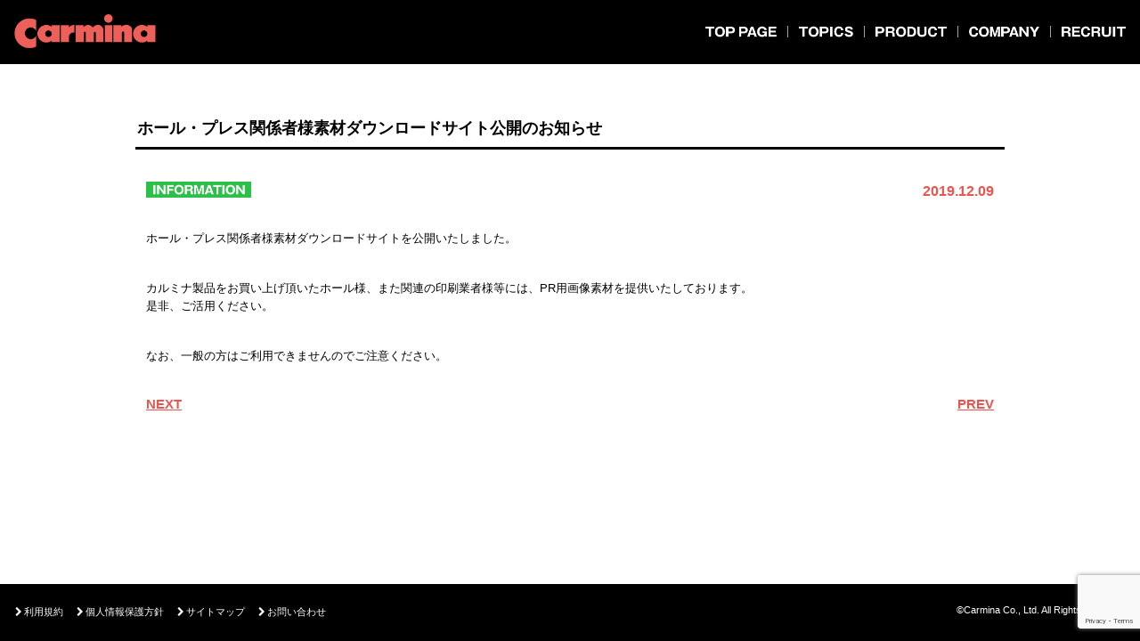

--- FILE ---
content_type: text/html; charset=utf-8
request_url: https://www.google.com/recaptcha/api2/anchor?ar=1&k=6Le7FJMlAAAAABiDNn-On4XIusOMZVrglUAsKgJa&co=aHR0cHM6Ly9jYXJtaW5hLWdhbWluZy5jby5qcDo0NDM.&hl=en&v=PoyoqOPhxBO7pBk68S4YbpHZ&size=invisible&anchor-ms=20000&execute-ms=30000&cb=croq7hqwsuyd
body_size: 48521
content:
<!DOCTYPE HTML><html dir="ltr" lang="en"><head><meta http-equiv="Content-Type" content="text/html; charset=UTF-8">
<meta http-equiv="X-UA-Compatible" content="IE=edge">
<title>reCAPTCHA</title>
<style type="text/css">
/* cyrillic-ext */
@font-face {
  font-family: 'Roboto';
  font-style: normal;
  font-weight: 400;
  font-stretch: 100%;
  src: url(//fonts.gstatic.com/s/roboto/v48/KFO7CnqEu92Fr1ME7kSn66aGLdTylUAMa3GUBHMdazTgWw.woff2) format('woff2');
  unicode-range: U+0460-052F, U+1C80-1C8A, U+20B4, U+2DE0-2DFF, U+A640-A69F, U+FE2E-FE2F;
}
/* cyrillic */
@font-face {
  font-family: 'Roboto';
  font-style: normal;
  font-weight: 400;
  font-stretch: 100%;
  src: url(//fonts.gstatic.com/s/roboto/v48/KFO7CnqEu92Fr1ME7kSn66aGLdTylUAMa3iUBHMdazTgWw.woff2) format('woff2');
  unicode-range: U+0301, U+0400-045F, U+0490-0491, U+04B0-04B1, U+2116;
}
/* greek-ext */
@font-face {
  font-family: 'Roboto';
  font-style: normal;
  font-weight: 400;
  font-stretch: 100%;
  src: url(//fonts.gstatic.com/s/roboto/v48/KFO7CnqEu92Fr1ME7kSn66aGLdTylUAMa3CUBHMdazTgWw.woff2) format('woff2');
  unicode-range: U+1F00-1FFF;
}
/* greek */
@font-face {
  font-family: 'Roboto';
  font-style: normal;
  font-weight: 400;
  font-stretch: 100%;
  src: url(//fonts.gstatic.com/s/roboto/v48/KFO7CnqEu92Fr1ME7kSn66aGLdTylUAMa3-UBHMdazTgWw.woff2) format('woff2');
  unicode-range: U+0370-0377, U+037A-037F, U+0384-038A, U+038C, U+038E-03A1, U+03A3-03FF;
}
/* math */
@font-face {
  font-family: 'Roboto';
  font-style: normal;
  font-weight: 400;
  font-stretch: 100%;
  src: url(//fonts.gstatic.com/s/roboto/v48/KFO7CnqEu92Fr1ME7kSn66aGLdTylUAMawCUBHMdazTgWw.woff2) format('woff2');
  unicode-range: U+0302-0303, U+0305, U+0307-0308, U+0310, U+0312, U+0315, U+031A, U+0326-0327, U+032C, U+032F-0330, U+0332-0333, U+0338, U+033A, U+0346, U+034D, U+0391-03A1, U+03A3-03A9, U+03B1-03C9, U+03D1, U+03D5-03D6, U+03F0-03F1, U+03F4-03F5, U+2016-2017, U+2034-2038, U+203C, U+2040, U+2043, U+2047, U+2050, U+2057, U+205F, U+2070-2071, U+2074-208E, U+2090-209C, U+20D0-20DC, U+20E1, U+20E5-20EF, U+2100-2112, U+2114-2115, U+2117-2121, U+2123-214F, U+2190, U+2192, U+2194-21AE, U+21B0-21E5, U+21F1-21F2, U+21F4-2211, U+2213-2214, U+2216-22FF, U+2308-230B, U+2310, U+2319, U+231C-2321, U+2336-237A, U+237C, U+2395, U+239B-23B7, U+23D0, U+23DC-23E1, U+2474-2475, U+25AF, U+25B3, U+25B7, U+25BD, U+25C1, U+25CA, U+25CC, U+25FB, U+266D-266F, U+27C0-27FF, U+2900-2AFF, U+2B0E-2B11, U+2B30-2B4C, U+2BFE, U+3030, U+FF5B, U+FF5D, U+1D400-1D7FF, U+1EE00-1EEFF;
}
/* symbols */
@font-face {
  font-family: 'Roboto';
  font-style: normal;
  font-weight: 400;
  font-stretch: 100%;
  src: url(//fonts.gstatic.com/s/roboto/v48/KFO7CnqEu92Fr1ME7kSn66aGLdTylUAMaxKUBHMdazTgWw.woff2) format('woff2');
  unicode-range: U+0001-000C, U+000E-001F, U+007F-009F, U+20DD-20E0, U+20E2-20E4, U+2150-218F, U+2190, U+2192, U+2194-2199, U+21AF, U+21E6-21F0, U+21F3, U+2218-2219, U+2299, U+22C4-22C6, U+2300-243F, U+2440-244A, U+2460-24FF, U+25A0-27BF, U+2800-28FF, U+2921-2922, U+2981, U+29BF, U+29EB, U+2B00-2BFF, U+4DC0-4DFF, U+FFF9-FFFB, U+10140-1018E, U+10190-1019C, U+101A0, U+101D0-101FD, U+102E0-102FB, U+10E60-10E7E, U+1D2C0-1D2D3, U+1D2E0-1D37F, U+1F000-1F0FF, U+1F100-1F1AD, U+1F1E6-1F1FF, U+1F30D-1F30F, U+1F315, U+1F31C, U+1F31E, U+1F320-1F32C, U+1F336, U+1F378, U+1F37D, U+1F382, U+1F393-1F39F, U+1F3A7-1F3A8, U+1F3AC-1F3AF, U+1F3C2, U+1F3C4-1F3C6, U+1F3CA-1F3CE, U+1F3D4-1F3E0, U+1F3ED, U+1F3F1-1F3F3, U+1F3F5-1F3F7, U+1F408, U+1F415, U+1F41F, U+1F426, U+1F43F, U+1F441-1F442, U+1F444, U+1F446-1F449, U+1F44C-1F44E, U+1F453, U+1F46A, U+1F47D, U+1F4A3, U+1F4B0, U+1F4B3, U+1F4B9, U+1F4BB, U+1F4BF, U+1F4C8-1F4CB, U+1F4D6, U+1F4DA, U+1F4DF, U+1F4E3-1F4E6, U+1F4EA-1F4ED, U+1F4F7, U+1F4F9-1F4FB, U+1F4FD-1F4FE, U+1F503, U+1F507-1F50B, U+1F50D, U+1F512-1F513, U+1F53E-1F54A, U+1F54F-1F5FA, U+1F610, U+1F650-1F67F, U+1F687, U+1F68D, U+1F691, U+1F694, U+1F698, U+1F6AD, U+1F6B2, U+1F6B9-1F6BA, U+1F6BC, U+1F6C6-1F6CF, U+1F6D3-1F6D7, U+1F6E0-1F6EA, U+1F6F0-1F6F3, U+1F6F7-1F6FC, U+1F700-1F7FF, U+1F800-1F80B, U+1F810-1F847, U+1F850-1F859, U+1F860-1F887, U+1F890-1F8AD, U+1F8B0-1F8BB, U+1F8C0-1F8C1, U+1F900-1F90B, U+1F93B, U+1F946, U+1F984, U+1F996, U+1F9E9, U+1FA00-1FA6F, U+1FA70-1FA7C, U+1FA80-1FA89, U+1FA8F-1FAC6, U+1FACE-1FADC, U+1FADF-1FAE9, U+1FAF0-1FAF8, U+1FB00-1FBFF;
}
/* vietnamese */
@font-face {
  font-family: 'Roboto';
  font-style: normal;
  font-weight: 400;
  font-stretch: 100%;
  src: url(//fonts.gstatic.com/s/roboto/v48/KFO7CnqEu92Fr1ME7kSn66aGLdTylUAMa3OUBHMdazTgWw.woff2) format('woff2');
  unicode-range: U+0102-0103, U+0110-0111, U+0128-0129, U+0168-0169, U+01A0-01A1, U+01AF-01B0, U+0300-0301, U+0303-0304, U+0308-0309, U+0323, U+0329, U+1EA0-1EF9, U+20AB;
}
/* latin-ext */
@font-face {
  font-family: 'Roboto';
  font-style: normal;
  font-weight: 400;
  font-stretch: 100%;
  src: url(//fonts.gstatic.com/s/roboto/v48/KFO7CnqEu92Fr1ME7kSn66aGLdTylUAMa3KUBHMdazTgWw.woff2) format('woff2');
  unicode-range: U+0100-02BA, U+02BD-02C5, U+02C7-02CC, U+02CE-02D7, U+02DD-02FF, U+0304, U+0308, U+0329, U+1D00-1DBF, U+1E00-1E9F, U+1EF2-1EFF, U+2020, U+20A0-20AB, U+20AD-20C0, U+2113, U+2C60-2C7F, U+A720-A7FF;
}
/* latin */
@font-face {
  font-family: 'Roboto';
  font-style: normal;
  font-weight: 400;
  font-stretch: 100%;
  src: url(//fonts.gstatic.com/s/roboto/v48/KFO7CnqEu92Fr1ME7kSn66aGLdTylUAMa3yUBHMdazQ.woff2) format('woff2');
  unicode-range: U+0000-00FF, U+0131, U+0152-0153, U+02BB-02BC, U+02C6, U+02DA, U+02DC, U+0304, U+0308, U+0329, U+2000-206F, U+20AC, U+2122, U+2191, U+2193, U+2212, U+2215, U+FEFF, U+FFFD;
}
/* cyrillic-ext */
@font-face {
  font-family: 'Roboto';
  font-style: normal;
  font-weight: 500;
  font-stretch: 100%;
  src: url(//fonts.gstatic.com/s/roboto/v48/KFO7CnqEu92Fr1ME7kSn66aGLdTylUAMa3GUBHMdazTgWw.woff2) format('woff2');
  unicode-range: U+0460-052F, U+1C80-1C8A, U+20B4, U+2DE0-2DFF, U+A640-A69F, U+FE2E-FE2F;
}
/* cyrillic */
@font-face {
  font-family: 'Roboto';
  font-style: normal;
  font-weight: 500;
  font-stretch: 100%;
  src: url(//fonts.gstatic.com/s/roboto/v48/KFO7CnqEu92Fr1ME7kSn66aGLdTylUAMa3iUBHMdazTgWw.woff2) format('woff2');
  unicode-range: U+0301, U+0400-045F, U+0490-0491, U+04B0-04B1, U+2116;
}
/* greek-ext */
@font-face {
  font-family: 'Roboto';
  font-style: normal;
  font-weight: 500;
  font-stretch: 100%;
  src: url(//fonts.gstatic.com/s/roboto/v48/KFO7CnqEu92Fr1ME7kSn66aGLdTylUAMa3CUBHMdazTgWw.woff2) format('woff2');
  unicode-range: U+1F00-1FFF;
}
/* greek */
@font-face {
  font-family: 'Roboto';
  font-style: normal;
  font-weight: 500;
  font-stretch: 100%;
  src: url(//fonts.gstatic.com/s/roboto/v48/KFO7CnqEu92Fr1ME7kSn66aGLdTylUAMa3-UBHMdazTgWw.woff2) format('woff2');
  unicode-range: U+0370-0377, U+037A-037F, U+0384-038A, U+038C, U+038E-03A1, U+03A3-03FF;
}
/* math */
@font-face {
  font-family: 'Roboto';
  font-style: normal;
  font-weight: 500;
  font-stretch: 100%;
  src: url(//fonts.gstatic.com/s/roboto/v48/KFO7CnqEu92Fr1ME7kSn66aGLdTylUAMawCUBHMdazTgWw.woff2) format('woff2');
  unicode-range: U+0302-0303, U+0305, U+0307-0308, U+0310, U+0312, U+0315, U+031A, U+0326-0327, U+032C, U+032F-0330, U+0332-0333, U+0338, U+033A, U+0346, U+034D, U+0391-03A1, U+03A3-03A9, U+03B1-03C9, U+03D1, U+03D5-03D6, U+03F0-03F1, U+03F4-03F5, U+2016-2017, U+2034-2038, U+203C, U+2040, U+2043, U+2047, U+2050, U+2057, U+205F, U+2070-2071, U+2074-208E, U+2090-209C, U+20D0-20DC, U+20E1, U+20E5-20EF, U+2100-2112, U+2114-2115, U+2117-2121, U+2123-214F, U+2190, U+2192, U+2194-21AE, U+21B0-21E5, U+21F1-21F2, U+21F4-2211, U+2213-2214, U+2216-22FF, U+2308-230B, U+2310, U+2319, U+231C-2321, U+2336-237A, U+237C, U+2395, U+239B-23B7, U+23D0, U+23DC-23E1, U+2474-2475, U+25AF, U+25B3, U+25B7, U+25BD, U+25C1, U+25CA, U+25CC, U+25FB, U+266D-266F, U+27C0-27FF, U+2900-2AFF, U+2B0E-2B11, U+2B30-2B4C, U+2BFE, U+3030, U+FF5B, U+FF5D, U+1D400-1D7FF, U+1EE00-1EEFF;
}
/* symbols */
@font-face {
  font-family: 'Roboto';
  font-style: normal;
  font-weight: 500;
  font-stretch: 100%;
  src: url(//fonts.gstatic.com/s/roboto/v48/KFO7CnqEu92Fr1ME7kSn66aGLdTylUAMaxKUBHMdazTgWw.woff2) format('woff2');
  unicode-range: U+0001-000C, U+000E-001F, U+007F-009F, U+20DD-20E0, U+20E2-20E4, U+2150-218F, U+2190, U+2192, U+2194-2199, U+21AF, U+21E6-21F0, U+21F3, U+2218-2219, U+2299, U+22C4-22C6, U+2300-243F, U+2440-244A, U+2460-24FF, U+25A0-27BF, U+2800-28FF, U+2921-2922, U+2981, U+29BF, U+29EB, U+2B00-2BFF, U+4DC0-4DFF, U+FFF9-FFFB, U+10140-1018E, U+10190-1019C, U+101A0, U+101D0-101FD, U+102E0-102FB, U+10E60-10E7E, U+1D2C0-1D2D3, U+1D2E0-1D37F, U+1F000-1F0FF, U+1F100-1F1AD, U+1F1E6-1F1FF, U+1F30D-1F30F, U+1F315, U+1F31C, U+1F31E, U+1F320-1F32C, U+1F336, U+1F378, U+1F37D, U+1F382, U+1F393-1F39F, U+1F3A7-1F3A8, U+1F3AC-1F3AF, U+1F3C2, U+1F3C4-1F3C6, U+1F3CA-1F3CE, U+1F3D4-1F3E0, U+1F3ED, U+1F3F1-1F3F3, U+1F3F5-1F3F7, U+1F408, U+1F415, U+1F41F, U+1F426, U+1F43F, U+1F441-1F442, U+1F444, U+1F446-1F449, U+1F44C-1F44E, U+1F453, U+1F46A, U+1F47D, U+1F4A3, U+1F4B0, U+1F4B3, U+1F4B9, U+1F4BB, U+1F4BF, U+1F4C8-1F4CB, U+1F4D6, U+1F4DA, U+1F4DF, U+1F4E3-1F4E6, U+1F4EA-1F4ED, U+1F4F7, U+1F4F9-1F4FB, U+1F4FD-1F4FE, U+1F503, U+1F507-1F50B, U+1F50D, U+1F512-1F513, U+1F53E-1F54A, U+1F54F-1F5FA, U+1F610, U+1F650-1F67F, U+1F687, U+1F68D, U+1F691, U+1F694, U+1F698, U+1F6AD, U+1F6B2, U+1F6B9-1F6BA, U+1F6BC, U+1F6C6-1F6CF, U+1F6D3-1F6D7, U+1F6E0-1F6EA, U+1F6F0-1F6F3, U+1F6F7-1F6FC, U+1F700-1F7FF, U+1F800-1F80B, U+1F810-1F847, U+1F850-1F859, U+1F860-1F887, U+1F890-1F8AD, U+1F8B0-1F8BB, U+1F8C0-1F8C1, U+1F900-1F90B, U+1F93B, U+1F946, U+1F984, U+1F996, U+1F9E9, U+1FA00-1FA6F, U+1FA70-1FA7C, U+1FA80-1FA89, U+1FA8F-1FAC6, U+1FACE-1FADC, U+1FADF-1FAE9, U+1FAF0-1FAF8, U+1FB00-1FBFF;
}
/* vietnamese */
@font-face {
  font-family: 'Roboto';
  font-style: normal;
  font-weight: 500;
  font-stretch: 100%;
  src: url(//fonts.gstatic.com/s/roboto/v48/KFO7CnqEu92Fr1ME7kSn66aGLdTylUAMa3OUBHMdazTgWw.woff2) format('woff2');
  unicode-range: U+0102-0103, U+0110-0111, U+0128-0129, U+0168-0169, U+01A0-01A1, U+01AF-01B0, U+0300-0301, U+0303-0304, U+0308-0309, U+0323, U+0329, U+1EA0-1EF9, U+20AB;
}
/* latin-ext */
@font-face {
  font-family: 'Roboto';
  font-style: normal;
  font-weight: 500;
  font-stretch: 100%;
  src: url(//fonts.gstatic.com/s/roboto/v48/KFO7CnqEu92Fr1ME7kSn66aGLdTylUAMa3KUBHMdazTgWw.woff2) format('woff2');
  unicode-range: U+0100-02BA, U+02BD-02C5, U+02C7-02CC, U+02CE-02D7, U+02DD-02FF, U+0304, U+0308, U+0329, U+1D00-1DBF, U+1E00-1E9F, U+1EF2-1EFF, U+2020, U+20A0-20AB, U+20AD-20C0, U+2113, U+2C60-2C7F, U+A720-A7FF;
}
/* latin */
@font-face {
  font-family: 'Roboto';
  font-style: normal;
  font-weight: 500;
  font-stretch: 100%;
  src: url(//fonts.gstatic.com/s/roboto/v48/KFO7CnqEu92Fr1ME7kSn66aGLdTylUAMa3yUBHMdazQ.woff2) format('woff2');
  unicode-range: U+0000-00FF, U+0131, U+0152-0153, U+02BB-02BC, U+02C6, U+02DA, U+02DC, U+0304, U+0308, U+0329, U+2000-206F, U+20AC, U+2122, U+2191, U+2193, U+2212, U+2215, U+FEFF, U+FFFD;
}
/* cyrillic-ext */
@font-face {
  font-family: 'Roboto';
  font-style: normal;
  font-weight: 900;
  font-stretch: 100%;
  src: url(//fonts.gstatic.com/s/roboto/v48/KFO7CnqEu92Fr1ME7kSn66aGLdTylUAMa3GUBHMdazTgWw.woff2) format('woff2');
  unicode-range: U+0460-052F, U+1C80-1C8A, U+20B4, U+2DE0-2DFF, U+A640-A69F, U+FE2E-FE2F;
}
/* cyrillic */
@font-face {
  font-family: 'Roboto';
  font-style: normal;
  font-weight: 900;
  font-stretch: 100%;
  src: url(//fonts.gstatic.com/s/roboto/v48/KFO7CnqEu92Fr1ME7kSn66aGLdTylUAMa3iUBHMdazTgWw.woff2) format('woff2');
  unicode-range: U+0301, U+0400-045F, U+0490-0491, U+04B0-04B1, U+2116;
}
/* greek-ext */
@font-face {
  font-family: 'Roboto';
  font-style: normal;
  font-weight: 900;
  font-stretch: 100%;
  src: url(//fonts.gstatic.com/s/roboto/v48/KFO7CnqEu92Fr1ME7kSn66aGLdTylUAMa3CUBHMdazTgWw.woff2) format('woff2');
  unicode-range: U+1F00-1FFF;
}
/* greek */
@font-face {
  font-family: 'Roboto';
  font-style: normal;
  font-weight: 900;
  font-stretch: 100%;
  src: url(//fonts.gstatic.com/s/roboto/v48/KFO7CnqEu92Fr1ME7kSn66aGLdTylUAMa3-UBHMdazTgWw.woff2) format('woff2');
  unicode-range: U+0370-0377, U+037A-037F, U+0384-038A, U+038C, U+038E-03A1, U+03A3-03FF;
}
/* math */
@font-face {
  font-family: 'Roboto';
  font-style: normal;
  font-weight: 900;
  font-stretch: 100%;
  src: url(//fonts.gstatic.com/s/roboto/v48/KFO7CnqEu92Fr1ME7kSn66aGLdTylUAMawCUBHMdazTgWw.woff2) format('woff2');
  unicode-range: U+0302-0303, U+0305, U+0307-0308, U+0310, U+0312, U+0315, U+031A, U+0326-0327, U+032C, U+032F-0330, U+0332-0333, U+0338, U+033A, U+0346, U+034D, U+0391-03A1, U+03A3-03A9, U+03B1-03C9, U+03D1, U+03D5-03D6, U+03F0-03F1, U+03F4-03F5, U+2016-2017, U+2034-2038, U+203C, U+2040, U+2043, U+2047, U+2050, U+2057, U+205F, U+2070-2071, U+2074-208E, U+2090-209C, U+20D0-20DC, U+20E1, U+20E5-20EF, U+2100-2112, U+2114-2115, U+2117-2121, U+2123-214F, U+2190, U+2192, U+2194-21AE, U+21B0-21E5, U+21F1-21F2, U+21F4-2211, U+2213-2214, U+2216-22FF, U+2308-230B, U+2310, U+2319, U+231C-2321, U+2336-237A, U+237C, U+2395, U+239B-23B7, U+23D0, U+23DC-23E1, U+2474-2475, U+25AF, U+25B3, U+25B7, U+25BD, U+25C1, U+25CA, U+25CC, U+25FB, U+266D-266F, U+27C0-27FF, U+2900-2AFF, U+2B0E-2B11, U+2B30-2B4C, U+2BFE, U+3030, U+FF5B, U+FF5D, U+1D400-1D7FF, U+1EE00-1EEFF;
}
/* symbols */
@font-face {
  font-family: 'Roboto';
  font-style: normal;
  font-weight: 900;
  font-stretch: 100%;
  src: url(//fonts.gstatic.com/s/roboto/v48/KFO7CnqEu92Fr1ME7kSn66aGLdTylUAMaxKUBHMdazTgWw.woff2) format('woff2');
  unicode-range: U+0001-000C, U+000E-001F, U+007F-009F, U+20DD-20E0, U+20E2-20E4, U+2150-218F, U+2190, U+2192, U+2194-2199, U+21AF, U+21E6-21F0, U+21F3, U+2218-2219, U+2299, U+22C4-22C6, U+2300-243F, U+2440-244A, U+2460-24FF, U+25A0-27BF, U+2800-28FF, U+2921-2922, U+2981, U+29BF, U+29EB, U+2B00-2BFF, U+4DC0-4DFF, U+FFF9-FFFB, U+10140-1018E, U+10190-1019C, U+101A0, U+101D0-101FD, U+102E0-102FB, U+10E60-10E7E, U+1D2C0-1D2D3, U+1D2E0-1D37F, U+1F000-1F0FF, U+1F100-1F1AD, U+1F1E6-1F1FF, U+1F30D-1F30F, U+1F315, U+1F31C, U+1F31E, U+1F320-1F32C, U+1F336, U+1F378, U+1F37D, U+1F382, U+1F393-1F39F, U+1F3A7-1F3A8, U+1F3AC-1F3AF, U+1F3C2, U+1F3C4-1F3C6, U+1F3CA-1F3CE, U+1F3D4-1F3E0, U+1F3ED, U+1F3F1-1F3F3, U+1F3F5-1F3F7, U+1F408, U+1F415, U+1F41F, U+1F426, U+1F43F, U+1F441-1F442, U+1F444, U+1F446-1F449, U+1F44C-1F44E, U+1F453, U+1F46A, U+1F47D, U+1F4A3, U+1F4B0, U+1F4B3, U+1F4B9, U+1F4BB, U+1F4BF, U+1F4C8-1F4CB, U+1F4D6, U+1F4DA, U+1F4DF, U+1F4E3-1F4E6, U+1F4EA-1F4ED, U+1F4F7, U+1F4F9-1F4FB, U+1F4FD-1F4FE, U+1F503, U+1F507-1F50B, U+1F50D, U+1F512-1F513, U+1F53E-1F54A, U+1F54F-1F5FA, U+1F610, U+1F650-1F67F, U+1F687, U+1F68D, U+1F691, U+1F694, U+1F698, U+1F6AD, U+1F6B2, U+1F6B9-1F6BA, U+1F6BC, U+1F6C6-1F6CF, U+1F6D3-1F6D7, U+1F6E0-1F6EA, U+1F6F0-1F6F3, U+1F6F7-1F6FC, U+1F700-1F7FF, U+1F800-1F80B, U+1F810-1F847, U+1F850-1F859, U+1F860-1F887, U+1F890-1F8AD, U+1F8B0-1F8BB, U+1F8C0-1F8C1, U+1F900-1F90B, U+1F93B, U+1F946, U+1F984, U+1F996, U+1F9E9, U+1FA00-1FA6F, U+1FA70-1FA7C, U+1FA80-1FA89, U+1FA8F-1FAC6, U+1FACE-1FADC, U+1FADF-1FAE9, U+1FAF0-1FAF8, U+1FB00-1FBFF;
}
/* vietnamese */
@font-face {
  font-family: 'Roboto';
  font-style: normal;
  font-weight: 900;
  font-stretch: 100%;
  src: url(//fonts.gstatic.com/s/roboto/v48/KFO7CnqEu92Fr1ME7kSn66aGLdTylUAMa3OUBHMdazTgWw.woff2) format('woff2');
  unicode-range: U+0102-0103, U+0110-0111, U+0128-0129, U+0168-0169, U+01A0-01A1, U+01AF-01B0, U+0300-0301, U+0303-0304, U+0308-0309, U+0323, U+0329, U+1EA0-1EF9, U+20AB;
}
/* latin-ext */
@font-face {
  font-family: 'Roboto';
  font-style: normal;
  font-weight: 900;
  font-stretch: 100%;
  src: url(//fonts.gstatic.com/s/roboto/v48/KFO7CnqEu92Fr1ME7kSn66aGLdTylUAMa3KUBHMdazTgWw.woff2) format('woff2');
  unicode-range: U+0100-02BA, U+02BD-02C5, U+02C7-02CC, U+02CE-02D7, U+02DD-02FF, U+0304, U+0308, U+0329, U+1D00-1DBF, U+1E00-1E9F, U+1EF2-1EFF, U+2020, U+20A0-20AB, U+20AD-20C0, U+2113, U+2C60-2C7F, U+A720-A7FF;
}
/* latin */
@font-face {
  font-family: 'Roboto';
  font-style: normal;
  font-weight: 900;
  font-stretch: 100%;
  src: url(//fonts.gstatic.com/s/roboto/v48/KFO7CnqEu92Fr1ME7kSn66aGLdTylUAMa3yUBHMdazQ.woff2) format('woff2');
  unicode-range: U+0000-00FF, U+0131, U+0152-0153, U+02BB-02BC, U+02C6, U+02DA, U+02DC, U+0304, U+0308, U+0329, U+2000-206F, U+20AC, U+2122, U+2191, U+2193, U+2212, U+2215, U+FEFF, U+FFFD;
}

</style>
<link rel="stylesheet" type="text/css" href="https://www.gstatic.com/recaptcha/releases/PoyoqOPhxBO7pBk68S4YbpHZ/styles__ltr.css">
<script nonce="3AFfxco5ThQ34FPTdLupig" type="text/javascript">window['__recaptcha_api'] = 'https://www.google.com/recaptcha/api2/';</script>
<script type="text/javascript" src="https://www.gstatic.com/recaptcha/releases/PoyoqOPhxBO7pBk68S4YbpHZ/recaptcha__en.js" nonce="3AFfxco5ThQ34FPTdLupig">
      
    </script></head>
<body><div id="rc-anchor-alert" class="rc-anchor-alert"></div>
<input type="hidden" id="recaptcha-token" value="[base64]">
<script type="text/javascript" nonce="3AFfxco5ThQ34FPTdLupig">
      recaptcha.anchor.Main.init("[\x22ainput\x22,[\x22bgdata\x22,\x22\x22,\[base64]/[base64]/UltIKytdPWE6KGE8MjA0OD9SW0grK109YT4+NnwxOTI6KChhJjY0NTEyKT09NTUyOTYmJnErMTxoLmxlbmd0aCYmKGguY2hhckNvZGVBdChxKzEpJjY0NTEyKT09NTYzMjA/[base64]/MjU1OlI/[base64]/[base64]/[base64]/[base64]/[base64]/[base64]/[base64]/[base64]/[base64]/[base64]\x22,\[base64]\\u003d\x22,\x22QTLCnwTCicK1WVIPw6ZJwqp4CcOWJER8w4HDm8KSw5osw5vDrG/[base64]/[base64]/Drxo8U8KyGWbClGxsDwUkwoh6T1cITcKcPl1ZQX9kYG1Tcho/[base64]/F8OSIj/[base64]/DvSnDtMOGdDsXSsObBkwUd2zDgEwxFQTCplJhKMOYwrg5XxIGSh3DksK4HmRUwprDpTDDisK4w4obInjDj8O6ZCzCpRBcYsKseloCwpDDvUHDnMKew7RPw64JK8OMSH3Ds8Khwp1FQnXDu8KkUBTDhMOPUMOCwqvCgCo5wpTCumhpw5QAL8OyC0zCk2bDqhbCssK/DMO+wpgKdsO9E8OpDsOCGcKBZULCgj1ACMKXVMKQYjkAwrTDhcOdwq0oK8OFZHDDoMOnw7bCsnYJKsOPwrVywrgUw5rCm00mPMKcwoFIOsOAwoULaXESwqPDl8KmH8KtwqHDuMK2HsKqOy7DmcOowqRcw57DpMO/w7rDqcKHbsOlNy9gw7EWYcKrTsOzfh8BwpEtbjXDg3wiA0sJw7DCo8KAwpFiwprDm8ONakvCjwDDvcOWCcOPw6/CrFfCpMOIOMO2HsOzaVdAw7ojY8OKUcOnB8KHw4LDkDHDjsK0w6APCcO2E3nDumx7wr0+csO7ADxoQsOtwoZlCWbCqWDDv2zCqgrCkFxhwrQ8w43DtivCvBJawoRaw6PCmy3CrsORZFfCnmvCv8OZwqfDsMKxEmbDvsKew4QhwpDDj8K/w4jDtBBSLi8gw5FTw4cGUhXChj4ow7XCo8OTIDMbLcOdwqHCiVVww6d3e8Oyw44hVVrCsjHDqMOzUsKudWIQMMKNwqF2wp/Cgxc3KDoRXRB5wrPCuk0Sw6tuwrQBLRnDlcOFw4HDtSMwSMOtTMKtwqwnHUJAwrRJBMKBZsKTPUdLIxnDgcKswrvCvcKEZsK+w4XCiyovwpXDvsKTAsK0woF1wpvDoxMHwoHCn8OBTMK8MsK0wqjCrcK/G8KxwpVfw67Cs8KrUjYBwpHCqmFiw6JVP3JLwoDDujLCuk/DosOVfQfCpcOeamd4YwMOwp8ObDAKW8OhcndNHXAhLAxGCMOdLsObE8KfdMKaw6UyXMOqAMOuf2PDv8ORQy7CmTTChsOyX8O3FUd2V8K6QArCicOYSsK/w59TQsOIb0rCmEItA8K8wrDDvl/DtcKODgYoLjvCoRt7w70RWcK0w4DDgRtdwrYhwpPDlCjCpVDCimDDpsKqwpJ4AcKJJsK7w5hIwpTDiQHDiMK5w7/DjcOwI8K3fsOoHx45wpjCtBPCvT3DpnRFw651w4zCusOJw5x8H8K7TsO9w5/DjMKQYcKXwoLCinPCu3/CihvCvWJYw7N7ScKkw51ra1cCwobDhHNJZhbDmADCosOLb2tIw7/Chw3Dol8Vw6JKwo/CvsO8wrRKbsKRGsKzZsObw7gdwqLCtw0wD8KIIsKOw77CtMKCwpXDrsKYYMKOw6fCp8O1w6HCg8KZw58zwrBQQAE2FcKWw7HDrsObJ2RnOWcew68DFBfCoMOxBMO2w6TDnsO3w5vDtMOIDcOpKirDg8KjM8OlfDnDi8K8wopdwpfDtMOqw4TDqjjCsFjDncK/[base64]/Dn8Onw6/CoXlLNBsxbj0PwqLDrMOQwoLCqsO/w5nDu07CixcfKClsNcK6C1LDqQxAw4nCscKHC8OBwrp4NcOUwqjCl8K1wpQmwpXDi8OTw6rDlcKWSMKJbxTCrcONw7PCuxDCvAXCsMK/w6HDihBsw7sBw7Zvw6PClsOBY1lCUFnDgcKaGRbCsMKjw57DiEIzwqXDlErCkMKjwrfCnX/DujkvIXApworCt3fCpGdhDcOdwoEvBj/DqR4YScKJwpjDr0h/wqPCnsOadz/CkUfDgcKzZ8OMS0jDhMO/[base64]/DikLCj8OWwrHClcKLwpsNbcO/wrbClETCv1LDuVTChxlJwp1Fw63DoBfDolgWWMKdJcKcwoxUw5hHTxzCujhRwoROL8K8NzVqw4wLwogMwqNPw7XDiMO0w6LDpcKkwrcnw59dw7XDiMKPdGHCtsKZHcOuwq5RZcKHTQg2w7sHw43CicKAdlFmwpVxw7nCp35Ew7J0BS1BBMKqGS/CssKnwrzDjXrCikIYeD5bOcKmQMKlwqPDtQcFWQbCq8K4I8O3UGhTJz1Sw4rClUstEEI/w4DDpcOgwoRXw6LDnVIfSSlWw7LDpwkAwqbCssOgw48bw6MADGHDrMOiKcOOw7kAN8K0woN4SjTDrsOLYMOLf8OBRRDCk2PCiD/[base64]/Csx/Ds8OYZcOuO8OqQ0bCjMKIYMOcRsK8YAPDhzYTblLCgMOeO8Kvw4/DqsKhIsOiwo4Jw6A2wqvDlQxTSi3DjWHCvBBhMsOcKsOQCsOpbMKVIsKZwqV0wpzDlivCtcOxQcOWwp/Ck1jCp8Obw7gWUWMIw78Rwo7Dhw3CsgnChjs3bsOGH8ONw6lRDsKiw7JNe03Dg0FDwpvDjDPDvEt+SBbDtcKdPsOjOcK5w7U4w4QfSMO6NzNWw4TCv8OQw4fCtsObPlYlXcOhMcK2wrzDmcO/[base64]/CmAZ4Dn0ywp8HS8ODSSZacsOBwpHCjsKPwpl8JMOLwofDhDcHwr/Dk8OTw5/[base64]/Wl/DpsOsw6LDhxrDnn4DNcOaw6XDs8OLHCjCssKYC8OPw44DJADDt3Rxw4XDiUpXw6lDwphwwpnCm8KBwp3CiAg8wq7DtQAHHcKOJQ09bsO0Bkt9wo4fw6gbHjXDjWnCqsOvw5h2w4HDk8OLw6ppw69xw5JXwrrCtcONfcOMAR5uNX/[base64]/CtiTDr8O0RsKLw6Vlwqo0w5UAB8OawqHCvhcobsOYNEbDrk7DkMOWRxnDsBsfS2ZDecKVM04IwoUmwpzDo25Bw4fCosKFw4vCriZgDsKmwrHCicOIwqdiw7sdLEZtdgLCiFrDsnTDqSHCgcKKB8O/wpnCt33DpWETw6htM8KdNlXCr8Ocw73ClsORIcKdQAdVwrljwqEdw6JtwpcwTMKDKRw5OztWZ8OSDWHCgsKJw5kZwoLDtShKw7UrwrsjwpJKSk5lNAUVAsOzYCPClHPDucOmc2lXwo/DqsOnw4M1wqfDj2krcgsRw4PCqsKYUMOUK8KLw45FRlDCri3ChzRuwphwbcK7wo/[base64]/DmcKNdHdjw67Cj8KvwrjDm8O2OgjCp1Bpw7PDkxkBOsO6E1Y6Z0vDmVDCiRhkw40ROEBmwrN9U8KTVTt4w57CoynDusKBw6JpwpDDtsOowr/[base64]/w5o+w4o/[base64]/CoBMPPsKBw4gpZ8OFw5VCUHFxeMKRbMK0VkTDtQJRwql/[base64]/[base64]/ChAMqw5LDr1vCrXcSEcOFw7USwqzCu0E8aDrDtsKrwpQ+KMODwqfDncKHXsK7wqM4d0rCgETDozRUw6bClFZLWcOTOH3DqDlZw6ZdTcK9IcKEFcKQHGoBwq8QwqNtw6wow7Rrw4DCiSMRajIVLMKkw5ZEbcO5wrjDt8OiF8OHw4bDn3pILcOEasKdf0/CjWBQwohNw6jCkUBNUDlow4zDvVAIwr55P8ONOsOoOXwPPRBgwrTCqVJSwp/CmkvCvUzDkcKIQ2nDnFpWAsOUw55xw4sbH8OdClcsFsOzKcKsw6xIw4sfAw9HU8Ocw6HDicOBGsKcNBvCucK4O8KWwpvCtcOXw4QPwoHCm8Oww7sRFzguw67Dr8OXQi/DhsKmUsK1wo8xXsOyW218SQ3DqMOpfsKlwr/DgcO0Y3LCjjzDpXTCqTlrUsOPEsOYwo3Dj8OvwqdTwqVDbWFhOMOMwqUfDcOnWgzCmMKNKkzDiRUKfmYaBXzCuMKowqQQCmLCucKoYADDsgPCmcKSw78rMMOdwp7CkcKUSMO1M0HDlcKwwoQIwp/[base64]/[base64]/[base64]/CrsKCwrIVHMOVw4kNw6/Ctg7CtjIgfl/CpsKcPcOEN1LDs2XDhDUnw7HCuhs1IcOBwpI/S2nDuMKrwqDDg8OlwrPCrMKrccOOIsK5fcOhZsOuwp9aYsKOdTAgwpPCj3LDkcKbdMKIw744dsKmWcKjw4gHw6gmwoLCkMKeUSPDpwjCsB8Swo/Ck1XCqsKhSsOFwrYzXcK2GAs5w5AXcsO7CjAoUEdAw6/CkMKhw6LDhEMsRsK/[base64]/[base64]/wrNlwqFrWDYbKcOgwoPDrsOdacKfCsOPw4fCujgYw6vCsMKUNsKPETrDtEEuworDnsKXwqvDqcKgw40mIsOKw4BfFMK+CHg+wq3DqC5wQkV+IzXDnGjDtx5rTQHCm8OSw4JCdsKYHQV1w6dqecObwodkw7nCiCo+WcOMwoY9dMKTwqAJZ0Fmw4o2wpkawqrDu8KFw4/DiC57wpcJw6jDvFgsF8OVwposR8K0PXjCozDDqWQze8KHWk3ClRNKIMK3JcKIw4jCqwDCuFwGwroSwphRw6Nsw7LDgsO2w6nDmMK/YDrCgyEubV9fETwUwp5YwqJ1wqhew4lcWQbCtDDCg8Kywok/wrJnw6/[base64]/Cvw4IPUDDohdOSsKoQcOTVxXDiMOWwrgwMMKLPAFcw68Rw6jDnMOILibDgE7Dm8KwKHkow5zDkcKYwpHCs8OxwrnDtVViwrfDgTnCo8OOS3RFHj4kwrrDisOsw67CvcOFw4c+cARYakQSw4HCqErDrHHCtcO/w4nDuMK0TmrDh2jCmMOXw4zDkMKGwpoCMQzCk1A7LDnCvcObQmvCkXTCj8OEwr/[base64]/[base64]/[base64]/DuFLCicO8NsK1S8KhwqHCn8KFwoLCqMKCBMKywr3Dt8KWw5NQwqdBdCF5f2UJBcOoYALCuMK6WsKuwpRxD1NewrV8MsOlB8K7b8OGw5sWwr8sOsK3wo84YcOEwod5w7NrWsOyeMK+DMOzTm1KwrrCg1bDjcK0wpPDh8Kpe8KlVmg4Dn0qagp/[base64]/[base64]/CgzFgw7nCpsO1wp5Iw6/ChcKTJjzCjcOVa1YOw5PDjsK2w7o/wossw7HDlCpkwpvDuH9Cw6PCocOlYcKcwowJAcK7w7N8w603wp3DusOjw41wDMOZw6fCuMKHw6V3wprCicOew4TDi1XDiD4rN0DDhAJqBCwYC8O2eMKGw5gywpxiw7TDvjkjwro/wr7DhFXCo8K3wp7DlcKzCsKtw4B2wq1+F2JiO8OnwpBDw7rDmcONw63CkS3DicKkGGVbEcKocyNVBTg5TRnDjToSw5vCumAIJMKgF8Obw5nCsWjDoXUWwr9oVsO9FgRIwpxGR0bDuMKhw6JDwrR/JlHDvU9VaMKzw7M/McOFCBHCgcK+wonCsBTDvcOpwrFpw5RudcOcbcKtw6rDtMKKZBjCp8Ogw47ClMOUKwvDtkzDhyoCwqYVworDm8O1eWjCiTvCncOAARPCqsOrw5ZxAsOpw7ELw6EVCUsMVcKKI3vCvMOjwrxXw5bCocOVw68wGCDDs3nCoRpaw7g/w784O1k8w70NJDjCgCNRw7zDrMKgDzMNw5M5w6wGwrXCrzvCoGTDkMOfwqnDmMKjLTJKd8Kpw63DhTXDoB4zD8OpMMOww78xAMOewrnCn8KWwrjDt8OPTgNYNALDilrCl8OZwqPCiwMVw4PCjsOlJV7CqMKudsOoE8OowqPDnw/CtyRga3DCt2kbw4/[base64]/CmcOaah8bBmnDoMOtwrwIw7N6wpPDmyLCoMKlwo9jwqXCkwzCpcO7DjsyJVHDhcOGFgk7w7LDviLCksObw5hEHl9kwoA7K8K+asOiw7QGwqsRNcKew4/CmcOmF8Otwr9FPwbDv3tfN8KzfTnCnlgkwpLCrkASw7VxFMK7XR/CgArDqMOHYk3DhHIhw5sQdcOgEcKvUk8mUHjCo3DDmsK1XHTCmG3Djn0fCcKxw4kAw6PCnMKVUgJCByg/R8O8w5rDssKTw4fDomp9wqJkZ23DicOUNXLCmsOnwqFGc8Ojw6vDlEM4d8K1RXfCrRfDhsK9D20Rw6xCWTbDlgonw5jCpw7CqR1ow7BqwqvDtVcpIcOcccKPwr0nwroewqwYwrvDncOTwo3Cgi/CgMOABA/[base64]/DjjTDoiB1wqRrIWBYU3nDtEjCqcKbVyTDvsKVwrMOWMKCwoLDlMO4w4DCrsKhwrPCl07Dh0PDn8OIY17CjcOvDx/DsMO9w6TCrW/DocKuGT/CmsKXesKHwpLCslbDuBYDwq8hEGDCn8OcKsKhc8OBVMOxTcK8wqwgRnjCiAXDmsKnAMKaw6rDpgfCk258w5jCv8OSwpTCi8K8IzbCp8Kxw74OJjHChsKYCnlGaknDusK/QgsQQsKUfMKSdsKgw73CqsOJS8OOfMOTw4YcfHjCgMORwr/CoMOdw5c0wr/CrgpLJMOfZTTCnMOpfA5Rw5VnwqZTH8KVw7knw7F8w5bCnQbDtMKkX8KiwqF8wpJDw5XCgAovwrfDrnzClMOvw7VuKQRSwqTDm0lDwqNrJsOcwqDCvhc8woTDtMKGG8O1DzjCmXfCr0NEw5t6wpoxVsOAeGFfwprCu8Opwp/DhcOewozDuMOrC8KkO8OdwqTCk8OCworDscKudcOrwpdMw5xwfsOEwq/CtcOfw4nDqsOew67CsxRdwpnCtHptNSjCsCfCuCgjwp/CocOUacOQwr3Du8Kxw5UYX1XCvR7Cv8Krwo7DuTMMwpswXsOtw5nCncKQw4DCqsKvAsOdIMKcw7/DjcOmw63CgB/[base64]/DtHMyUMKXHVnDkcKDw7c0wqTDjnE1PXQ2OcOKw4AJecKawqwGcEfDp8KlcnTClsOCw4xRwojDhMKRw4UPYQImwrTCjD18wpZuUR1kwp/DtMK3wpzDmMKTwpppw4PCgSYGwrfCoMKUEMOIw6dhcsOcXhHCunbCkMKWw6bDsl51OMOzw6cFT1UCVj7CrMO+YjDDncK1wrQJw4kdcSrDiBQxw6LDr8KYw4TDrMKUw5lLB1kGDR4AfQTDpcOFAn0jw5nCuD/DmkQywqFNw6Jhwr/Co8O2wqAtwqjCgsKXwrbCvTXDpzrCty1Xw7c5O1DCuMOMwpfCicKfw4LCg8OwcMKiacOvw4rCvhrCk8KRwptrwonChXdbw47Du8K8BBkOwrjDuivDtQ/Cn8OmwqDCuEAOwqFSwovCoMOXOcKPdsOUfCJ0JTpEacKZwpJCw68FYG4NTsOMc04NIT3DgjdldcKyKwwFGcKoNUbCrnDCnk40w4l7w6TCrMOjw60YwobDkCJQBiNgwp3Cm8Ofw6rCgGnDlD3DnsOEwqdDw6jCuDFTwoDChCbDrsK4w7LDs0MlwqAlwqB/[base64]/CicOBw4zCuG7CqcKjwpULDnxJPQ0NwqHDhcK0bnbDgVIEfsOpwqw5w70vw5FnK1HCncOvLVbCncKPE8ORwrXDgwlDwrzCuSZYw6UywpnDqxnDoMO1wotdJ8KLwo/Dq8OMw7nCt8KlwoJzFjPDhQhcX8OxwrDCnsKGw6PDl8KHw7jDl8KILMOHZBXCs8Olw7wsNF9sCsOkElLChsK0wqLChMO+ccKSwrnDpG7DlcKEwo/[base64]/CvA/DvjLDrT07FmVPKkopwqRow7HCmMO5wq/Cs8KNR8OVw5k/wqchwrM9wr7DiMObwrjDv8KxLMK5Ozgdc0xQTcO4w6tFw7ECwoA/wrLCozY9bnZHcsKJL8KQT07CqMKJZ3xQw5DCusOxwoDCt0PDuVXCrsOBwpXDp8Kbw6gXwrHDgsOJw47CtF81a8KQwojCrsKqw746O8OVw7/DisKDwpYJE8K+GmbCtgwZwoDChcKCOnvDuX56w5hJJzxGTjvCjMOGbXBQwo1zw4AVSG4OQUsZw67DlsKuwodpwqAHJEoBX8KofzQpEcOwwpvCscKpG8O+Y8ORwo3CosKaJ8OLBMKWw4MMwpcTwqbCh8K1w4ouwp54w7zDq8KAIcKva8KARxrDocK/w4wpIHXCrcOqHl/DrRbDr23CgVA8fxfCizDDn095PlB7Z8OOc8Oiw5R7EVPCiT1ZIcK6eBhKwoUYwrXCqcKIAsOjwpfDs8KhwqBlw6Z4ZsKFKVfCqsOEcsOxw53DjTnCqcO9wppnAcKsDBLCocKyOVhhTsOcw57Ci1/DiMO4CmgawrXDnHLCncOQwqrDicOPXzHClMK0wpjCnSjCsWY4wrnDgsO2wrlhw4gywrfDvcKBwqTCrnHDosK/wr/Di3xbwr5Kw4ULw6LCqcKybsOOw4IzH8OTUsKRSRDCncOOwoomw5HCsBfClRw9XiPCsBo6wp3DlTYGZy/DgjHCucODdsKWwpAXRxvDmMK2FlUnw63Cp8O7w5vCvcOlcMOFwrd5HBzCncOSaCwcw7fCn0/CjsKbw5DDiWLDlU3CgMK2VmdtNcKLw44jEVbDhcKJwrQHMCbCqMKVN8KoXTMyL8Osax4XScKBa8OcZEg+SMONw6nDosK9ScKtSR5Yw77Dtz1Ww6nCt3TCgMKGw7gbUn/CvMKbHMKYDMKbN8KKKwxnw6saw7PCqDrDgMOKPXbCisKKw5PDkMOvIMO9PGAuScKAw4bDm1skS0Qlwr/DisOcJ8OiNFNZB8OSwoDCgcKMw6tzwo/DosK7KXDDh0ZEICsrYsKTw6Bjwq7CvVLDqsOTVMOEWMOqG107w55ZKylpRiBjwpwtw5zDscKqPMKiwqrDhk/CrsO+EcOIw5t1w6Qvw6sqWGxxRgXDkhFCYMK2wpZSbW/[base64]/O8KHwqRgw5htKxHCksOiwq3DuMOCwoXDqcO9w6/DpTPChMOvw6lZw7dww5LCkk7CsxvCpQoqS8OSw6Rnw7TDlDzDr0LCrCc3CVvDl1jDh2UQw50ocGzCksORw5/DnMO/wrVtIcO8AcK7PsORf8OlwpMkw7gbD8KRw6YYwp7DvFIeOcOlesOBAcK3LgTCrMKuFUHCqcKPwqrCtUfCuFk9QsOIwr7CmCJMUC4swoPCj8OJwqgew6ckwqLCtg4+w7/DjcOWwpgcRUHDiMKgAGxzFF7Cu8Kfw4gZw6p0FMK5SmfCg29mTMK8w5/DqG56JFNTw4DCrD9AwpoUw5vCl0TDmntdZMKZVGTCksKzw6k/fyrDuznCqG9vwo/[base64]/VSLCu8OGF8KNY09dTAlJdgAxwp/DsTtdI8K/wqzCrwLDhCZlw5wNwpMnRk9fw43CqmfCvnDDtMKiw5V/w6oXRcOYw7QOwrjCm8KrfnnDnsOuCMKNKsK9wr7DvcOVwpDDnDXDgG4uHx3CpxlWPXfCkcOew5wfwq/DtcKaw43DmSofw6sWPmTDsG44wpjDuRvDkWtVwoHDhXnDswbCncK2w4IABMOSLcK4w63DucKRe1cEw5/Dk8OpKQgNccOYdgjDoTITwq7CuU9dacO1woNINBbDh2ctw7HDi8OUwosvwohNwqTDvcO1w715L0HDqwVKwrp5w63CtcOUeMK8w4fDmMK0AiRxw54uEcKFGQjDk2t3V3XClsK8cm3DvsKnw5rDrAFQw7jCg8KZwqAEw6XCuMORw7/[base64]/CjMKFaMKcw5XCtMOOw7HDsVIuO8KvbcOAIwFUbMOPXgLDvWXDl8KiXsOGQ8KvwpLCqsKmPgzCu8Kkw7TCu2VDw5XCnXYpQsOwWiNNwr3DvwzDmcKGwqbCqsKgw4oWL8OZwp/DvMK0UcOMw7o5wqPDoMK+woLCkcKDEAQUwqFuaGzDhWLCqGrCohrDrmfCscOSHT1Qw6XDsXrDkHZ2NAXDiMK7E8OFwr7DrcKxesO1wq7DvsO1w5MQQWseF3o+ElwDw5HDgMKHw67DiHdxQiQEw5PCniBsDsOCfX8/QMKlAw45fAvDmsOSwrwzbkbDrEfChnvDp8O0BsO2w50jZMOcwrbDuWHCgBzChyDCpcKwEEEywrNowpnCtXjDhCNBw7UeNjYJZ8KQCMOIw7XCvcOoQ3/CjcOrX8Ohw4cAZcKTwqd3w7HCikQhScKXJQR+dMKpwotTw5PCgC/[base64]/CgMKZQMKKR2xBw6kRw77Cqg0pNQcKfXcOw57CgMOTesOUwpXDjsKKLio3Hj9sPkbDlj7DqsOCcXDCqsOnJ8KoUcOsw5QFw78PwrXCrlo/eMOEwq90d8Oyw57CgcO8EMOtQzTDscKsNCbCm8K/AsO6w5nDpFrCvsOww4XDkn7DjFPDuHfDkmowwp4gw7ACY8OHw6M9eAZVwrPDqA/CsMOAS8KBQ1PDh8O9wqrCmjgzwo8RV8OLwqgpw7xTFMKQecOZw4hKAklZM8ODwoUYVMKMw7fDucOFLsKTRsO9wpHCiDMZZBBVw41LTAXDgTbCpjBNwp7DhRtSRcOTw4LCjMOSwr9kwp/CpVReHsKlCMKHwoRow5nDv8O7worCi8K+w7zCm8KAbS/Cult/[base64]/PMKqQj8bDnzDgWACHkXDmjjCvMO0w4zDjXpOwoXCg2EIQXdaWsOuwo8qwpUHw4FyGzTCnRx5wrt4S3vDvAjClRfDh8Ohw7rCuXFeO8Ofw5PDkcOtMgMJDAwywq4aecOWwrrCrWUgwqBbSTguw5tvwp3ChRE/Pzxew4h4NsOUI8KFw4DDpcKxw6Fmw4XCsArDtcOYwrIYP8KdwoNYw4FUFnxWw48IQMKLOg/DrcOFAMKMZ8KrI8OLZcOpZkvDvsOpMsOtwqQzFxt1wp3CphzDkBvDrcO2RhPDhWkAwqF7CsOqwrVuw70baMKLIcK4LgYHagVZw7htw4/Dqx7Dg1Yew6vCnsOSUSoQbcOQwqPCpFo7wpE5ecO/w5bChcKdwq3CsEbClVxNfksmZ8KKDsKebcOUJ8KEwog/w6UMw59TU8Kfw41WP8Ked2pyVsO+wpADw7nCmxJvWCFMw6xQwrfCsixTwp/[base64]/[base64]/DoWzCkHfDpXAuFgjDkEzDomFdU8Kywq4Mwo1rwqgQwpBCw7VnfMOmBhfDvndfL8Kxw6MyfShIwoJCNcKOw7oxw4LCqcOCwoVAEcOtwpkFGcKtwoPDr8KPw4LClyo0wqPCqzckBsKJMMOyXMKbw41Pwpwlwpp0aEnCtcO2DH/DkMKbBF4Fw6TDrm0sQAbCvsKCw4wjwrwjKyluKMORwozDkDvCnMOjaMKVBcKfBMOie2/[base64]/W8ONK1FPwos4O8Oaw5pKw4Uyw7vCtEY4w7PDkcKWw5LCtMOEE2xyIsOuAxrDkGzDhQdAwqLCi8KpwrPDr2DDi8KkAgTDhMKAwoDChcO6cwPCiVzCl3AcwqTDlMKcesKKXsKOw7dfwonDicK8woogw4TCgMOfw5HCnjrDg29VacOwwpwyG3DCjsOOw47ChsOqwp/CplbCq8OGw4PCvBDDvcKXw6/[base64]/DjTAVwrHDrSpIw4/DtMOtw5h2woTCuDvChV3CvMKLVsOXMMO7w414wp5Pwo7DlcObPmB8fA3CoMKqw6V2w6rChBM1w65bMMKuwpDDgMKuPMKqwrDCicKPw6kPwpJaIFJ9wq09O0vCow7Dm8OhPEzClQzDgw1AYcORwpXDoSQ/w5/CksO6A1Vuw5/DjMOZZcKtBy/DiR/CuEwJwoVxZirCp8OBwpcdYnzDgDDDncOGGGzDrcKSCDk0LcKVMAJIwrzDh8OWbz4VwpxbQDtQw401GBDDvsKdwrkQFcOgw4PCg8O8IQrCqMOMw7DDrDPDlMOCw5MHw7U7C0vCuMKJDMOXWyfCj8KSMGzCksO1woV2UxBsw6slMEZ3bcOXwox/worDrcKaw7VrDhDCu3oMwqxaw4kFw5cJwrgfw6zCrMOrwoA1ecKNSSPDg8KtwqtTwofDgy3DicOSw6AoG0NPwp3DucKZwoBuNC94w4/Co0HCu8ObfsKMw47CrX11wpk/w4gcwqfCusKjw7peWnTDoRrDlSvCq8KmRcKawrsww6LDmMOUOyDCqEfCm0vCsQDCpsO4csOsb8KzW3LDo8K/[base64]/wpPDlsObw6XDsD3CrnZWwq3Cu0VxO8Ofw60ewpHCmwLCsMKKccKuwqfClcOgBMKCw5FLOjLDgcOESwxaN35KFUdoDgfDosOjfCgMw79Dw64TNhs4wpzCo8OcFGhca8KlP2h7YiEvdcO/ZsO6CMKVLMKawrsaw6hAwrUKwq0Yw7JUZCQ9BGFrwrgLXhvDnMKVwrt6wrPDvVXDhBvDhcOgw4XCnzLDlsOCVcKcw6wHwqfCh1sQLxMzFcKLLhwlPcOaCsKRfgbCjy3CmMOyGEtywpgyw7RewrbDnMObVWZKZMKpw6zCvRbDsDvCi8Knw4DChGx/STIgwpEqwpDCmWLDrUfCoyhHwqnCg2TDq03Cmy/DicO+wokHw4pdK0bDicK0wpA3w7Q8HMKHw5nDvsOLwojCmXFqwqTClcKhEMOPwpDDicOWw5hSw4jChcKQwr8SwqfCl8Kkw6dVw67ClTFOwrrCkcOUw7FNw5wMw4U3LcOzYy3Dnm3CssKEwqQdwqvDh8OpU0/CkMKgwrHCiHM/aMKMw64sw6vCm8O9bMOsHxnChHHCpATDlDwWB8ORJhLCssKvw5JdwrInM8Kbw7HCmGrDkMOtGhjCuVoxVcKgScK5ZT/CowbDr1zDinp+dMOOwpXDhQdkFE9CUhlAXFprw4tOLw3DmA7DvsKCw6jDnkgCbUDDjRw7LFvCi8Ojw7QNEMKOW1w/wqYZSk8iw53DhMKWwr/[base64]/wrrCuMOlwrrDtMKSw47CnhrCnsKww5F/w4B8w7QiIcOvS8KWwq9IJ8KZw6vCi8Kww6IZZkAscibCqBbCukXCkU/[base64]/CmgbDv0XDlwIza17CqW43w77Dv2bCgGg3TsKXw6DDkcOLw77CrAFuJ8OYDWkYw4tfw6nDuSbCmMKMw4UQw7HDiMOheMOQG8KAW8KjRMOIwqwLR8OMFXBgS8KWw6/CqMOiwrvCvcKWw57CqMOBP207P0HCp8OaO0wQTTI6ezd8w7DCjsKbESLCkMOBNzXClVhJwqMBw7TCscKww4RbBcOqw6MOXD/[base64]/woRdwpIMfETDrQDCo0zCnTLDrsKQw59DScKuwoJjZ8KvB8OSBcKbw7HCjcK8woV/wrJPw4TDq2k0w5YHwrzDkgtQa8O1eMO9wqTDncOIeiM/w63DpDBUPT1mO2vDm8KzVsKoQHApHsOLYcKAw6rDpcOBw4nDusKfbGrCmcOgQMO1w6rDsMOAdVvDm2U0w5rDosKWXSDCg8K6w5nDgVXCncK9RsO2dcKrMsKCwpDDnMO9LMObw5Ajw61HPMOow4FCwrE2flpmwrRRw7PDlcOKwplrwp7Cp8ODwqkCw7zDgX/CkcKMwpLDpj00b8Kyw7vCj3QYw5hhVMOaw6JIJMKeFSVbw580QcOTMTgGwqsXw4dhwo9hdDB9TALCo8O9fwDChi0NwrrDk8K5w47CqB3DnHTDmsKyw60swp7DslFwX8Opw6kfwoXCkxLDsTLDsMOAw5LCmj3CsMOvw4PDm0PDicK4wr/CscKLwqLDkFosXcOxw7UFw7/CssOBVHTDsMOGVmLCrgLDnQYqwoLDrAfDkW/DscKRCWbCiMKXw69teMKPN1IwODnDkVE0wqlrOwPDj2TDn8Oow78HwpdZwrtJNMOTwqhBGsKpwqwCdyM/w5jDkcOpKMOjZyI1wqFLQcORwp5UIhNfw5fDncOfw6UwVWHCpcOaGsOXwqLCvsKUwr7DvBzCqcK0MirDrU/CpF7Dhhp4OcOywpDCuxTDoiQZGlHDqx49wpTDksOTPwU/[base64]/DuwEgw6vCmMOCCMO4L1kAw5LClicvwopqH8O6wqfDs3jChcKPwo5HJ8Odw5XCgyHDhC7DjcOEJzFvwoIdM1lubcK2wogARQ3Cj8OKwoUYw4/Dr8KvOggiwrh9wp3Co8KTd1BddsKHYBVlwqMzwobDrUsVRMKEw6YOeWxfJS1hI2Mww7A/[base64]/CkB1kwoLDgcOPw53DtzQJw67DtcKIw7DDpTo3FcK8wqRtwrExM8ONByfCtMO4J8KzVUfCisKhw4UTwqkMfsOaw7bDkA0nw67DrsOQNzvCqB4dw4ZCw7HDp8Omw5grwqfCjnUiw74QwoM7fXTCrsODBcO/OcO+LMKkfcKtEDl+cQt5TnvCvcOOw7vCm0Z5wpJIwprDvsOsUsK+wobCrS4Zw6F/[base64]/[base64]/w4o5wpA8b8Oqw68qO0USw4DCgVw4VMOGS2fCtBoxwpYVbA/Dq8KOSsOEw5HDgWs3w7HCi8KVay7Ds09dw68eQcKFAMKABytdB8Kow4fCo8OTJRt6YhMawqjCuSvCll3DvMOpSTYpB8KXEMO2wokZI8Orw7HDpA/DsxXChBLCvVgawrluc3pIw5vDt8K1dhHCvMOow6TCnDNDwpc3wpTDoRPCs8OTAMKPw7DChMOfw6fCkH/Dv8Omwr9zH3XDkcKFw4PDiTFfw4toJBPDpAZsdcOsw5/[base64]/[base64]/BSrDogdpdHvCscKNUcKpwpMFw4gxw7B0w4zCg8K/wotIw5fCjsKJw7xnwr7DsMO/wokNH8OWDMOjfMKUJzxzGznDksORLsO+w6PCuMKpw43ChDA6woHCn3wVcnnCjm/[base64]/Ci0TDphNDw5/DlMOJw7EYPFVkDcONOhvCpELCnABDw47DlMOhworCpQ7DnC5dPSJIRcK/wqojG8OYw7BRwoFVacKBwpbDkcOyw5UpwpPClApUOx7Cq8O9w7FYUsK7w5/DncKDw6/CukkawqRdaTINU3I9w6B1wqZpw5RQM8KqFMO9w5vDollMecOHw57CicOUOUdfw6LCuVXDt2rDsgTCm8K1UCB4FsOJZ8O8w59uw5zChU/CisOlw5HCpMOfw45QfmteQsOGWDvDjMK/Lzwhw6gawrDDs8Ovw77Cv8OpwpTCuTUlw6jCvMK4wrdHwr7DnltxwrPDvcKJw51SwoowDMKYHMOUw43DiENmaTFhwrfCh8O/w4TCulPDsQrCpQTCsybCgxrDgAofwp49BQ/Ct8KGwp/CusKGwoI/Fw3Cq8Kyw6nDl38OKsOdw4vCki5+wpotH38JwptgBFfDnFsdw7gMMHhmwofChXYYwppjCcKUWxvDh33Cs8Ofw5HDusKGecKZwpc8wpnCn8KRwqo8BcONwqLCosKxQcOtSELDssOgOS3DoRZJFcKFwqbCm8OhdcOSScKAw4jDmhzDlxTDtALCngPCnMO5HzQOw41Nw6/DpsKPHHDDuyHCkCQowrrCp8KQL8KAwrgZw7MgwovClcONTMOYCEDCt8K/w5PDmTLCrGLDrcK0w4hhAMOkaXIGbMKWOsKCSsKfd00GPsKvwpgMMFDCicODYcOOw5Ujwp8zbzFTw55FwojDu8KmcMObwo5MwqzDjcKjwrbCjmMeWMOzwpnDu13CmsOcw7Mawq1LwrjCq8KLw5rCmT5Bw5RBwoAOw7TCojbCgmRcaSYGNcKCw746UcOawq/Dim/[base64]/DkVxzLBDCu2N5wr40IhvCgk0gwofCtcO/QEMWw51nwrxiw7g2w7AXBsOodsOzw7xSw7IEb0LDvkMxA8O4wqvCqylNwrQ1w6XDvMOgBsK5P8KpB14iwoo/wqjCrcO8ZcOdCktvHsOiNxfDmG3Dkk/DqMKkbsO5w4l0EcKLw7PCo1pDwpfCoMO0NcK7wozDplbDk0ZWw70FwoNjw6Buwr8AwqZQR8K1UcKIw57DoMO7f8OxOCDCmzA2XcKwwp7DscO8w51cYMOoJMOvwrjDi8OSd1J7wrzCpVbDmMOEFMOowpLDuQvCsSltSsOgESkLPMOcw4xHw5EywrfCnsO7GDl/w5LCpijDi8KxczRSw5HDqyTCoMOdwqbDvWfCqUUmKmnCmTEuUcKZwpnCoSvCucOMBC7DryVxJRJQZ8KhR3rCocOYwo0swqw8w75OKsK1wr/DtcOMwp3DrwbCpHUiLsKQa8ODV1HCq8OWeQx4a8OVf2RQOxrDhsOKw7XDgXfDjMKtw44iw4U+wpw5wpFjEFbCisOEJMKbCcOJB8KvWsKvwr4uw5ACVDMYf1c3w5jCkB/DjXlVw7nCrcO2ZCgEOw7DkMKUAVJpMcKhDjzCqcKFPCkOwrZwwo7Cn8OeEW7ChjHCkMK5wqrChcK6ZxfChnfDrGDCncKkRFzDjz4qLg/[base64]/DpMKAM8KGBcOQwqPDncOkXVHDsXbCmDk1w6/[base64]/CpkVGw65yc3PCsiDCv8O6w5rCpHV5aRLDuylfVMOVwqxFFxVic3tqFWVRCCrCpzDCisOxOBXDt1HDmjTCkF3DsC/[base64]/CtSEyTcKTwq3DrwfDqcOuK8KmfnwFAMKxwrswKhbDmhTCo20yH8OYLcK5wqTCu37CqsKdbBfDtXXChUM+YsK8wofCnh7DnRfCjwjDqE/DlHnCphlvMQ3CgMKiGsOKwrLCgsO9WSJAwq7DjMO9w7cUeigAAsK5wr1gbcOVw6xqwrTCgsKnA14rworCuwEuw6nDnnllwpEWwr1zSHTCjcOhwqPCt8KWSyjDuQbCr8KgZsO0wpA9AU/DolHDong4McOiwrRMQcOWBVfCuQHDgxVxwqlpaw3Cl8K3wqIqw7jDqUvDjDpqbD4hL8KpUXcfwrdYK8KFw45jwod3CBQ2w5tUw4rDnMOkNMO+w6TCtAnDlUYuZl3DrcKIDAxawpHClRPCj8KpwrAVUz3DqMODN3/[base64]/X8O/aE0rcMKCwpHCqiZjP8KQasKeEcO8CmDDgW3DtcOiwrTCmcK+wqfDl8OvacKiw71eTsKbwq0Qw6LDlngTw5F0\x22],null,[\x22conf\x22,null,\x226Le7FJMlAAAAABiDNn-On4XIusOMZVrglUAsKgJa\x22,0,null,null,null,1,[21,125,63,73,95,87,41,43,42,83,102,105,109,121],[1017145,536],0,null,null,null,null,0,null,0,null,700,1,null,0,\[base64]/76lBhmnigkZhAoZnOKMAhk\\u003d\x22,0,0,null,null,1,null,0,0,null,null,null,0],\x22https://carmina-gaming.co.jp:443\x22,null,[3,1,1],null,null,null,1,3600,[\x22https://www.google.com/intl/en/policies/privacy/\x22,\x22https://www.google.com/intl/en/policies/terms/\x22],\x22JRLoiGuWGXz1XfV+ETgjvoaAU+8iCURQZLN13YO+zx8\\u003d\x22,1,0,null,1,1768889138536,0,0,[190],null,[170,209,117,241],\x22RC-eQRqz0CaYf34sA\x22,null,null,null,null,null,\x220dAFcWeA7SCQ4JEKjKbBh_7_1VYvK8B0MSrcAa5Q6BHUnJdTgcNoUGv4Ea1mkECLoV4jDGNiKI5BEXrgjCJ6my9mCsn3lkLgP1nw\x22,1768971938580]");
    </script></body></html>

--- FILE ---
content_type: text/css
request_url: https://carmina-gaming.co.jp/wp/wp-content/themes/carmina/style.css
body_size: 190
content:
@charset "utf-8";
/*
Theme Name: Carmina Gaming
Theme URI: https://carmina-gaming.co.jp
Author: Hiyomeki
Author URI:
Description: カルミナ株式会社のWordPressテーマです。
Version: 1.0
*/

@import url("css/common.css");
@import url("css/common_responsive.css");

@import url("css/editor.css");

@import url("css/jquery.colorbox.css");
@import url("css/font-awesome.min.css");

--- FILE ---
content_type: text/css
request_url: https://carmina-gaming.co.jp/wp/wp-content/themes/carmina/css/common.css
body_size: 5244
content:
@charset "UTF-8";

/* リセット */
body,div,dl,dt,dd,ul,ol,li,h1,h2,h3,h4,h5,h6,pre,form,fieldset,input,textarea,p,blockquote,th,td{
padding:0;
margin:0;
}
a{
text-decoration:none;
outline:none;
}
table{
border-spacing:0;
}
fieldset,img{
border:0;
}
address,caption,cite,code,dfn,em,strong,th,var{
font-weight:normal;
font-style:normal;
}
strong{
font-weight:bold;
}
ol{
margin:0;
padding:0;
}
ul{
list-style:none;
margin:0;
padding:0;
}
caption,th{
text-align:left;
}
h1,h2,h3,h4,h5,h6{
font-weight:normal;
font-size:100%;
margin:0;
padding:0;
}
q:before,q:after,
{
content:'';
}
abbr,acronym{border:0;
}
sup{
vertical-align:text-top;
}
sub{
vertical-align:text-bottom;
}
input,textarea,select{
font-family:inherit;
font-size:inherit;
font-weight:inherit;
}
legend{
color:#000000;
}
hr{
margin:0;
padding:0;
display:none;
}
table{
font-family:monospace;
font-size:inherit;
font:100%;
}
pre,code,kbd,samp,tt{
font-family:monospace;
line-height:100%;
}
form{
margin:0;
padding:0;
border:0;
outline:0;
font-size:100%;
vertical-align:baseline;
background:transparent;
}
iframe{
border:none;
}
html{
position:relative;
min-height:100%;
}
body{
margin-bottom:64px;
font:13px "メイリオ","Meiryo","ＭＳ Ｐゴシック","Hiragino Kaku Gothic Pro","ヒラギノ角ゴ Pro W3",sans-serif;
line-height:1.6;
color:#000000;
background:#ffffff;
text-align:center;
}

/*-- フォーム --*/
.c-form{
position:relative;
margin:0 0 36px;
}
.c-form__box{
margin:0 !important;
position:relative;
padding:16px 12px 16px;
border-bottom:1px dotted #cdcdcd;
}
.c-form__box:last-child{
border-bottom:1px solid #cdcdcd;
}
.c-form__l{
width:25%;
color:#3450a8;
float:left;
}
.c-form__l span{
padding-left:2px;
color:#ea5550;
}
.c-form__r{
width:72%;
float:right;
}
p.c-form__accept{
margin:0 12px 20px !important;
text-align:center;
line-height:1;
}
p.c-form__accept .wpcf7-list-item{
margin:0 0 0 0 !important;
}
.wpcf7-list-item.first{
margin:0 0 0 0 !important;
}
div.wpcf7-validation-errors, div.wpcf7-acceptance-missing{
border:0 !important;
background:#ff0000 !important;
}
div.wpcf7-response-output{
margin:36px 0 0 !important;
padding:0.8em 1em 0.7em !important;
border:0 !important;
color:#ffffff !important;
background:#ff0000 !important;
text-align:center;
line-height;1;
}
span.wpcf7-not-valid-tip{
padding:3px 0 0 !important;
font-size:90% !important;
}

.c-form__text{
-moz-appearance:none;
-webkit-appearance:none;
appearance:none;
border:1px solid #cdcdcd;
border-radius:0;
color:inherit;
font-family:inherit;
font-size:1em;
padding:0.4em 0.8em 0.3em;
width:500px;
}
.c-form__age{
-moz-appearance:none;
-webkit-appearance:none;
appearance:none;
border:1px solid #cdcdcd;
border-radius:0;
color:inherit;
font-family:inherit;
font-size:1em;
padding:0.4em 0.8em 0.3em;
width:32px;
}
.c-form__post{
-moz-appearance:none;
-webkit-appearance:none;
appearance:none;
border:1px solid #cdcdcd;
border-radius:0;
color:inherit;
font-family:inherit;
font-size:1em;
padding:0.4em 0.8em 0.3em;
width:80px;
}
.c-form__txta{
-moz-appearance:none;
-webkit-appearance:none;
appearance:none;
border:1px solid #cdcdcd;
border-radius:0;
color:inherit;
font-family:inherit;
font-size:1em;
padding:0.4em 0.8em 0.3em;
width:500px;
height:100px;
display:block;
}
.c-form__select{
-moz-appearance:none;
-webkit-appearance:none;
appearance:none;
background:#ffffff url(/images/common/arrow.png) no-repeat center right 8px/16px 16px;
border:1px solid #cdcdcd;
border-radius:0;
color:inherit;
cursor:pointer;
font-family:inherit;
font-size:1em;
padding:0.4em 0.8em 0.3em;
width:525px;
}
.c-form__select::-ms-expand{
display:none;
}
.c-form__text:focus,
.c-form__age:focus,
.c-form__txta:focus,
.c-form__select:focus{
border:1px solid #ea5550;
box-shadow:none;
background-color:#fffcdd;
outline:none;
}
.c-form__submit{
-webkit-appearance:none;
background-image:none;
border:none;
color:#ffffff;
cursor:pointer;

margin:0 12px;
width:120px !important;
height:45px !important;
font-size:20px;
line-height:1;
display:inline-block;
text-decoration:none;
clear:both;
background-color:rgba(234,85,80,1);
background-image:url(/images/btn/btn_submit_off.png);
background-position:center center;
background-repeat:no-repeat;
background-size:65px 25px;
border-radius:3px;
text-indent:-9999px;
overflow:hidden;
transition:0.3s;
}
.c-form__submit:hover{
background-color:rgba(234,85,80,0.8);
background-image:url(/images/btn/btn_submit_on.png);
}
.c-form__submit:disabled{
background-color:rgba(202,202,202,0.8);
background-image:url(/images/btn/btn_submit_off.png);
}
.c-form__submit:disabled:hover{
background-color:rgba(202,202,202,0.8);
background-image:url(/images/btn/btn_submit_off.png);
}
.c-form__submit:hover,
.c-form__submit:focus{
outline:none;
}
.c-form__submit::-moz-foucus-inner{
border:none;
padding:0;
}

/*-- ボタン --*/
.c-btn__box{
position:relative;
text-align:center;
clear:both;
}
.c-btn__a{
margin:0 12px;
font-size:20px;
line-height:1;
display:inline-block;
clear:both;
background:rgba(234,85,80,1);
border-radius:3px;
transition:0.3s;
}
.c-btn__a:hover{
background:rgba(234,85,80,0.8);
}
.c-btn__a a{
padding:12px 24px 9px;
line-height:1;
display:block;
}
.post-type-archive .c-btn__a,
.tax-dlrelease .c-btn__a{
margin:0 12px 6px;
}


/*-- ユーティリティ --*/
dl:after,
.l-header:after,
.l-header__inner:after,
.l-footer__inner:after,
.l-container:after,
.l-machine:after,
.l-container__inner:after,
.c-navpage:after,
.l-news__info:after,
.l-blog__entry:after,
.l-carousel:after,
.c-box__a:after,
.c-form__box:after,
.p-product:after,
.p-download:after,



.column-a:after{
content:" ";
display:block;
visibility:hidden;
clear:both;
height:0.1px;
font-size:0.1em;
line-height:0;
zoom:1;
}
.clear{
clear:both;
}
a:focus{
outline:0 !important;
}
.fa{
padding:0 2px 0 0;
font-weight:normal !important;
}
.pconly{
display:inline-block !important;
}
.sponly{
display:none !important;
}

/*-- リンク --*/
a{text-decoration:underline;}
a:link{color:#454f52;text-decoration:underline;}
a:visited{color:#454f52;text-decoration:underline;}
a:active{color:#454f52;text-decoration:underline;}
a:hover{color:#ea5550;text-decoration:none;}



.l-header a{text-decoration:none;}
.l-header a:link{color:#ffffff;text-decoration:none;}
.l-header a:visited{color:#ffffff;text-decoration:none;}
.l-header a:active{color:#ffffff;text-decoration:none;}
.l-header a:hover{color:#ffea94;text-decoration:none;}

.l-footer a{text-decoration:none;}
.l-footer a:link{color:#ffffff;text-decoration:none;}
.l-footer a:visited{color:#ffffff;text-decoration:none;}
.l-footer a:active{color:#ffffff;text-decoration:none;}
.l-footer a:hover{color:#ffea94;text-decoration:none;}

.l-news__content a{text-decoration:underline;}
.l-news__content a:link{color:#ea5550;text-decoration:underline;}
.l-news__content a:visited{color:#ea5550;text-decoration:underline;}
.l-news__content a:active{color:#ea5550;text-decoration:underline;}
.l-news__content a:hover{color:#ea5550;text-decoration:none;}

.l-page__content a{text-decoration:underline;}
.l-page__content a:link{color:#ea5550;text-decoration:underline;}
.l-page__content a:visited{color:#ea5550;text-decoration:underline;}
.l-page__content a:active{color:#ea5550;text-decoration:underline;}
.l-page__content a:hover{color:#ea5550;text-decoration:none;}

.l-blog__content a{text-decoration:none;}
.l-blog__content a:link{color:#454f52;text-decoration:none;}
.l-blog__content a:visited{color:#454f52;text-decoration:none;}
.l-blog__content a:active{color:#454f52;text-decoration:none;}
.l-blog__content a:hover{color:#ea5550;text-decoration:none;}

.c-navpage a{text-decoration:underline;}
.c-navpage a:link{color:#ea5550;text-decoration:underline;}
.c-navpage a:visited{color:#ea5550;text-decoration:underline;}
.c-navpage a:active{color:#ea5550;text-decoration:underline;}
.c-navpage a:hover{color:#ea5550;text-decoration:none;}

.c-btn__a a{text-decoration:none;}
.c-btn__a a:link{color:#ffffff;text-decoration:none;}
.c-btn__a a:visited{color:#ffffff;text-decoration:none;}
.c-btn__a a:active{color:#ffffff;text-decoration:none;}
.c-btn__a a:hover{color:#ffea94;text-decoration:none;}
.c-btn__b a{text-decoration:none;}
.c-btn__b a:link{color:#ffffff;text-decoration:none;}
.c-btn__b a:visited{color:#ffffff;text-decoration:none;}
.c-btn__b a:active{color:#ffffff;text-decoration:none;}
.c-btn__b a:hover{color:#ffea94;text-decoration:none;}

.c-pagetop a{text-decoration:none;}

.p-product__archive li a{text-decoration:none;}
.p-product__archive li a:link{color:#454f52;text-decoration:none;}
.p-product__archive li a:visited{color:#454f52;text-decoration:none;}
.p-product__archive li a:active{color:#454f52;text-decoration:none;}
.p-product__archive li a:hover{color:#ea5550;text-decoration:none;}

/* レイアウト */
.l-wrapper{
position:relative;
width:100%;
min-width:1000px;
overflow:hidden;
}
.l-container{
clear:both;
}
.l-container__inner{
position:relative;
margin:0 auto;
padding:60px 0;
width:1000px;
text-align:left;
}
.l-content{
position:relative;
padding:0 12px;
}

/* ヘッダ */
.l-header{
position:relative;
min-width:1000px;
text-align:left;
background:#000000;
}
.l-header__inner{
position:relative;
margin:0 auto;
min-width:1000px;
}
.l-header__inner h1{
margin:0;
padding:16px 0 16px 16px;
width:160px;
height:40px;
float:left;
}
.l-header__inner h1 img{
width:100%;
height:auto;
display:block;
}

/* PCメニュー */
.c-menu{
position:relative;
padding:28px 16px 0 0;
width:640px;
text-align:right;
float:right;
overflow:hidden;
z-index:10;
}
.c-menu ul li{
margin:0 0 0 12px;
padding:0 0 0 12px;
line-height:1;
border-left:1px solid #a4a4a4;
display:inline-block;
}
.c-menu ul li:first-child{
margin:0 0 0 0;
padding:0 0 0 0;
border-left:0px;
}
.c-menu ul li a{
display:block;
}
.c-menu li a img{
height:13px;
width:auto;
display:block;
}

/* SPメニュー */
.c-menusp{
display:none;
}

/* フッタ */
.l-footer{
position: absolute;
bottom:0;
width:100%;
height:64px;
min-width:1000px;
text-align:center;
background:#000000;
}
.l-footer__inner{
position:relative;
margin:0 auto;
min-width:1000px;
}
.l-copyright{
padding:24px 12px 0 0;
color:#ffffff;
font-size:11px;
line-height:1;
font-family:'メイリオ',Meiryo,arial,'ＭＳ Ｐゴシック','ヒラギノ角ゴ Pro W3','Hiragino Kaku Gothic Pro',osaka,sans-serif !important;
float:right;
}
.l-footer__inner ul{
padding:24px 0 0 12px;
line-height:1;
float:left;
}
.l-footer__inner ul li{
padding:0 10px 0 5px;
font-size:11px;
line-height:1;
display:inline-block;
}
.l-footer__inner ul li a{
display:block;
}

/* ページトップボタン */
.c-pagetop{
position:fixed;
right:15px;
left:auto;
bottom:-160px;
padding:4px;
width:36px;
height:36px;
line-height:1;
background:rgba(234,85,80,0.8);
border-radius:3px;
transition:0.3s;
display:inline-block;
overflow:hidden;
z-index:100;
}
.c-pagetop:hover{
background:rgba(234,85,80,0.6);
}
.c-pagetop img{
width:100%;
height:auto;
display:block;
}

/* ループ */
.l-blog__box{
margin:0 0 60px;
}
.l-blog__box:last-child{
margin:0;
}
.l-blog__entry{
margin:0 !important;
position:relative;
padding:14px 12px 12px !important;
border-bottom:1px solid #f4aaa7;
clear:both;
}
.l-blog__entry:first-child{
padding:0 12px 12px !important;
}
.l-blog__date{
margin:0 6px 0 0;
width:94px;
height:16px;
font-size:14px;
line-height:22px;
font-weight:bold;
color:#ea5550;
display:block;
float:left;
}
.l-blog__category{
width:118px;
height:18px;
line-height:1;
overflow:hidden;
display:block;
float:left;
}
.l-blog__entry .release{
text-indent:-9999px;
background:rgba(234,85,80,1) url(/images/category/cat_rele.png) center center no-repeat ;
background-size:103px 12px;
overflow:hidden;
}
.l-blog__entry .product{
text-indent:-9999px;
background:rgba(56,102,212,1) url(/images/category/cat_prod.png) center center no-repeat ;
background-size:103px 12px;
overflow:hidden;
}
.l-blog__entry .info{
text-indent:-9999px;
background:rgba(44,192,72,1) url(/images/category/cat_info.png) center center no-repeat ;
background-size:103px 12px;
overflow:hidden;
}
.l-blog__title{
width:74.5%;
font-weight:bold;
text-align:left;
display:block;
float:right;
}
.l-blog__kachititle{
width:88%;
font-weight:bold;
text-align:left;
display:block;
float:left;
}
.l-blog__title a,
.l-blog__kachititle a{
display:block;
}

/* ブログ投稿ページ */
.l-news__info{
position:relative;
margin:0 0 36px;
}
.l-news__category{
margin:0 0 0 12px;
width:118px;
height:18px;
line-height:1;
overflow:hidden;
display:block;
float:left;
}
.l-news__category.release{
text-indent:-200%;
background:rgba(234,85,80,1) url(/images/category/cat_rele.png) center center no-repeat ;
background-size:103px 12px;
overflow:hidden;
}
.l-news__category.product{
text-indent:-200%;
background:rgba(56,102,212,1) url(/images/category/cat_prod.png) center center no-repeat ;
background-size:103px 12px;
overflow:hidden;
}
.l-news__category.info{
text-indent:-200%;
background:rgba(44,192,72,1) url(/images/category/cat_info.png) center center no-repeat ;
background-size:103px 12px;
overflow:hidden;
}
.l-news__date{
padding:0 12px 0 0;
width:10%;
height:16px;
font-size:16px;
line-height:1.4;
font-weight:bold;
color:#ea5550;
text-align:right;
display:block;
float:right;
}

/* 固定ページ、ブログ投稿ページ双方 */
.l-news__content,
.l-blog__content{
position:relative;
}
.home .l-blog__content{
min-height:400px;
}
.l-page__content{
position:relative;
}
.l-news__title,
.l-page__title{
position:relative;
margin:0 0 36px;
padding:0 2px 8px;
font-size:18px;
line-height:1.4;
font-weight:bold;
border-bottom:3px solid #000000;
clear:both;
overflow:hidden;
}
.l-page__title img{
width:440px;
height:auto;
display:block;
}

.l-content h2{
margin:0 0 36px;
padding:7px 12px 3px;
font-size:15px;
font-weight:bold;
background:#ebebeb;
}
.l-content h3{
margin:0 0 6px;
padding:0 0 2px;
font-size:110%;
border-bottom:1px dotted #cdcdcd;
}
.l-content p{
margin:0 0 36px;
padding:0 12px;
}
.l-content p.p_lead{
font-size:115%;
font-weight:bold;
}
.l-content p:last-child,
.l-content img:last-child{
margin:0 0 0;
}
.l-content big{
font-size:110%;
}
.l-content small{
font-size:90%;
}
.l-content .p-center{
text-align:center;
}
.l-content .p-right{
text-align:right;
}
.l-content section{
margin:0 0 60px;
}
.l-content ul{
margin:0 0 36px;
padding:0 12px;
}
.l-content ol{
margin:0 0 36px 2em;
padding:0 12px;
}
.l-content ul li,
.l-content ol li{
margin:0 0 12px;
}
.l-content table tr td ol{
margin:0 0 0 1.75em;
padding:0;
}
.l-content table tr td ul{
margin:0;
padding:0;
}
.l-content ul li:last-child,
.l-content ol li:last-child{
margin:0 !important;
}

.l-news__content img{
width:100%;
height:auto;
display:block;
}

/* ボックス */
.c-box__a{
position:relative;
margin:0 12px 36px;
padding:8px 12px 12px;
border:1px solid #b8c6f2;
}
.c-box__a p{
margin:0 0 12px !important;
padding:0 0 0 !important;
font-size:90%;
}
.c-box__title{
margin:0 0 12px;
padding:0 0 5px;
font-size:105%;
color:#3450a8;
border-bottom:1px dotted #b8c6f2;
}
.c-box__l{
width:48%;
float:left;
}
.c-box__r{
width:48%;
float:right;
}
.l-content .c-box__a:last-child,
.l-content .c-box__a p:last-child,
.l-content .c-box__a .c-box__a__l p:last-child,
.l-content .c-box__a .c-box__a__r p:last-child,
.l-content .c-box__a table:last-child,
.l-content .c-box__a .c-box__a__l table:last-child,
.l-content .c-box__a .c-box__a__r table:last-child{
margin-bottom:0 !important;
}

/* テーブル */
.l-content table{
position:relative;
margin:0 0 48px;
width:100%;
text-align:left;
border-top:1px solid #cdcdcd;
border-collapse:collapse;
border-spacing:0;
}
.l-content table:last-child{
position:relative;
margin:0;
}
.l-content table tr{
border-bottom:1px dotted #cdcdcd;
}
.l-content table tr:last-child{
border-bottom:1px solid #cdcdcd;
}
.l-content table tr td{
position:relative;
padding:12px 12px 10px;
vertical-align:top;
}
.c-td__l20{
width:20%;
color:#3450a8;
}
.c-td__l25{
width:20%;
color:#3450a8;
}
.c-td__l30{
width:30%;
color:#3450a8;
}
.c-td__l40{
width:40%;
color:#3450a8;
}
.c-td__l50{
width:50%;
color:#3450a8;
}
.c-td__l60{
width:60%;
color:#3450a8;
}
.c-td__l70{
width:70%;
color:#3450a8;
}

/* ページナビ */
/* ページネーション */
.c-navpage{
position:relative;
padding:0 12px;
line-height:1;
font-size:15px;
font-weight:bold;
color:#cc9d9b;
clear:both;
}
.c-navpage .navigation.pagination{
padding:36px 0 0;
}
.c-navpage__prev{
padding:36px 0 0;
width:150px;
text-align:right;
float:right;
}
.c-navpage__next{
padding:36px 0 0;
width:150px;
text-align:left;
float:left;
}
.c-navpage__prev:empty{
padding:0;
}
.c-navpage__next:empty{
padding:0;
}
.archive .c-navpage__prev{
text-align:left;
float:left;
}
.archive .c-navpage__next{
text-align:right;
float:right;
}
.c-navpage .pagination .nav-links{
text-align:center;
}
.c-navpage .screen-reader-text{
display:none;
}
.page-numbers{
margin:0 4px;
padding:1px 8px;
border:1px solid #cdcdcd;
}
ul.page-numbers{
margin:0 0 0 !important;
border:0px;
text-align:center;
}
ul.page-numbers li{
margin:0 0 0 !important;
display:inline-block;
}
.page-numbers.current{
margin:0 4px;
padding:2px 0;
border:0;
}
.page-numbers.next{
margin:0 0 0 4px;
padding:2px 0;
border:0;
}
.page-numbers.prev{
margin:0 4px 0 0;
padding:2px 0;
border:0;
}

/* テキスト */
.p-txt__bld{
font-weight:bold;
}
.p-txt__bk{
color:#000000;
}
.p-txt__red{
color:#e52e5c;
}
.p-txt__org{
color:#ff6434;
}
.p-txt__blu{
color:#125cdb;
}

/* バナー */
.c-bn__side-a{
margin:0 0 8px;
line-height:1;
}
.c-bn__side-a a{
display:block;
}
.c-bn__side-a img{
width:100%;
height:auto;
display:block;
}

/* 会社概要 */
.p-message__title{
margin:0 0 24px;
padding:52px 12px;
line-height:1;
text-align:left;
}
.p-message__text{
margin:0 0 48px;
font-size:115%;
}
.p-signature__name{
padding:0 24px 0 12px;
text-align:right;
line-height:1;
}

/* 会社概要 */
/* マップ埋め込み */
.p-gmap{
position:relative;
margin:0 12px;
padding-bottom:56.25%;
padding-top:30px;
height:0;
overflow:hidden;
}
.p-gmap iframe,
.p-gmap object,
.p-gmap embed{
position:absolute;
top:0;
left:0;
width:100%;
height:100%;
}

/* 製品一覧 */
.p-product{
position:relative;
margin:0 0 54px;
padding:0 12px;
clear:both;
}
.p-product:last-child{
margin:0;
}
.p-product__title{
margin:0 0 16px;
padding:6px 90px 3px 12px;
color:#ffffff;
font-size:15px;
font-weight:bold;
background:#000000;
overflow:hidden;
}
.p-product__l{
position:relative;
width:20%;
float:left;
}
.p-product__r{
position:relative;
width:78%;
float:right;
}
.p-product__poster{
}
.p-product__poster img{
width:100%;
height:auto;
display:block;
}
.p-product__year{
margin:0 0 12px;
padding:0 12px;
font-size:17px;
font-weight:bold;
color:#ea5550;
}
.p-product__catch{
margin:0 0 12px;
padding:0 12px;
font-size:115%;
line-height:1.5;
font-weight:bold;
}
.p-product__text{
}
.p-product__link{
position:absolute;
right:22px;
top:6px;
font-size:13px;
font-weight:normal;
display:inline-block;
}
.p-product__copy{
position:absolute;
right:12px;
bottom:0;
width:732px;
font-size:90%;
line-height:1.4;
font-family:'メイリオ',Meiryo,arial,'ＭＳ Ｐゴシック','ヒラギノ角ゴ Pro W3','Hiragino Kaku Gothic Pro',osaka,sans-serif !important;
}
.p-download__data{
margin:0 0 12px;
padding:0 12px;
}
.p-download__zip{
padding:0 12px;
}

ul.p-product__archive{
padding:0 0 !important;
border-top:1px solid #cdcdcd;
}
ul.p-product__archive li{
margin:0 0 !important;
line-height:1;
border-bottom:1px dotted #cdcdcd;
transition:0.3s;
}
.p-product__archive li a{
padding:14px 12px 12px;
display:block;
}
.p-product__archive li:last-child{
border-bottom:1px solid #cdcdcd;
}

/* サイトマップ */
p.p-sitemap{
line-height:0.9;
}

/* Movie */
.p-mv{
position:relative;
margin-bottom:15px;
padding-bottom:56.25%; /* 16/9 ratio */
height:0;
overflow:hidden;
}
.p-mv iframe{
position:absolute;
top:0;
left:0;
width:100% !important;
height:100% !important;
}
@media (max-width:720px){
#yt-content01,
#yt-content02,
#yt-content03,
#yt-content04,
#yt-content05,
#yt-content06,
#yt-content07,
#yt-content08,
#yt-content09,
#yt-content10,
#yt-content11,
#yt-content12,
#yt-content13,
#yt-content14,
#yt-content15,
#yt-content16,
#yt-content17,
#yt-content18,
#yt-content19,
#yt-content20,
#yt-content21,
#yt-content22,
#yt-content23,
#yt-content24,
#yt-content25,
#yt-content26,
#yt-content27,
#yt-content28,
#yt-content29,
#yt-content30{
position:relative;
padding:0;
width:300px;
height:169px;
overflow:hidden;
}
#cboxTitle{
display:none;
}
}
@media (min-width:721px){
#yt-content01,
#yt-content02,
#yt-content03,
#yt-content04,
#yt-content05,
#yt-content06,
#yt-content07,
#yt-content08,
#yt-content09,
#yt-content10,
#yt-content11,
#yt-content12,
#yt-content13,
#yt-content14,
#yt-content15,
#yt-content16,
#yt-content17,
#yt-content18,
#yt-content19,
#yt-content20,
#yt-content21,
#yt-content22,
#yt-content23,
#yt-content24,
#yt-content25,
#yt-content26,
#yt-content27,
#yt-content28,
#yt-content29,
#yt-content30{
position:relative;
padding:0;
width:711px;
height:400px;
overflow:hidden;
}
}

--- FILE ---
content_type: text/css
request_url: https://carmina-gaming.co.jp/wp/wp-content/themes/carmina/css/common_responsive.css
body_size: 2249
content:
@charset "UTF-8";
@media screen and (max-width:720px) {

/* リセット */
body{
margin-bottom:0;
}

/*-- フォーム --*/
.c-form{
}
.c-form__box{
padding:10px 10px 10px;
}
.c-form__l{
width:30%;
font-size:90%;
}
.c-form__l span{
}
.c-form__r{
width:67%;
}
p.c-form__accept{
margin:0 10px 12px !important;
}
p.c-form__accept .wpcf7-list-item{
}
.wpcf7-list-item.first{
}
div.wpcf7-validation-errors, div.wpcf7-acceptance-missing{
}
div.wpcf7-response-output{
}
span.wpcf7-not-valid-tip{
}

.c-form__text{
padding:0.4em;
width:90%;
}
.c-form__age{
padding:0.4em;
width:32px;
}
.c-form__post{
padding:0.4em;
width:80px;
}
.c-form__txta{
padding:0.4em;
width:90%;
height:100px;
}
.c-form__select{
padding:0.4em;
width:94%;
}
.c-form__select::-ms-expand{
}
.c-form__text:focus,
.c-form__age:focus,
.c-form__txta:focus,
.c-form__select:focus{
}
.c-form__submit{
}
.c-form__submit:hover{
}
.c-form__submit:hover,
.c-form__submit:focus{
}
.c-form__submit::-moz-foucus-inner{
}

/*-- ボタン --*/
.c-btn__box{
}
.c-btn__a{
}
.c-btn__a:hover{
}
.c-btn__a a{
}
.post-type-archive .c-btn__a,
.tax-dlrelease .c-btn__a{
margin:0 10px 6px;
}

/*-- ユーティリティ --*/
.pconly{
display:none !important;
}
.sponly{
display:inline-block !important;
}

/*-- リンク --*/

/* レイアウト */
.l-wrapper{
min-width:0;
}
.l-container{
}
.l-container__inner{
width:auto;
}
.l-content{
padding:0 10px;
}

/* ヘッダ */
.l-header{
min-width:0;
}
.l-header__inner{
min-width:0;
}
.l-header__inner h1{
margin:0 auto;
padding:8px 0 6px;
width:28%;
height:auto;
float:none;
}
.l-header__inner h1 img{
}

/* PCメニュー */
.c-menu{
display:none;
}

/* SPメニュー */
.c-menusp{
display:block;
}
.c-menusp__drawer{
padding:16px 0 14px;
color:#ffffff;
text-align:center;
line-height:1;
border-top:1px solid #7a7a7a;
border-bottom:1px solid #7a7a7a;
cursor:pointer;
display:block;
}
.c-menusp__drawer.closeaccordion{
background:rgba(255,255,255,0.1) url(/images/common/drawer2.png) right center no-repeat;
background-size:30px 20px;
cursor:pointer;
}
.c-menusp__drawer.openaccordion{
background:rgba(255,255,255,0.1) url(/images/common/drawer1.png) right center no-repeat;
background-size:30px 20px;
cursor:pointer;
}
.c-menusp__drawer img{
margin:0 auto;
width:150px;
height:15px;
display:block;
}
.c-menusp ul{
margin:0;
padding:0;
text-align:center;
clear:both;
z-index:10;
display:none;
}
.c-menusp ul li{
margin:0;
padding:0;
line-height:1;
cursor:pointer;
border-bottom:1px dotted #7a7a7a;
float:none;
}
.c-menusp ul li:nth-child(odd){
background:rgba(255,255,255,0);
}
.c-menusp ul li:nth-child(even){
background:rgba(255,255,255,0.1);
}
.c-menusp ul li:last-child{
border-bottom:0px;
}
.c-menusp ul li a{
padding:16px 0;
display:block;
}
.c-menusp ul li a img{
margin:0 auto;
height:16px;
width:auto;
display:block;
}

/* フッタ */
.l-footer{
position:relative;
bottom:auto;
padding:20px 0;
height:auto;
min-width:0;
}
.l-footer__inner{
min-width:0;
}
.l-copyright{
padding:0;
text-align:center;
float:none;
}
.l-footer__inner ul{
margin:0 0 8px;
padding:0;
text-align:center;
float:none;
}
.l-footer__inner ul li{
padding:0 5px;
}
.l-footer__inner ul li a{
}

/* ページトップボタン */
.c-pagetop{
right:10px;
width:28px;
height:28px;
}
.c-pagetop:hover{
}

/* ループ */
/* トップページトピックスループ */
.l-blog__box{ 
}
.l-blog__box:last-child{
}
.l-blog__entry{
padding:10px 10px 8px !important;
}
.l-blog__entry:first-child{
padding:0 10px 8px !important;
}
.l-blog__date{
margin:0 6px 6px 0;
width:88px;
height:auto;
font-size:13px;
line-height:20px;
}
.l-blog__category{
margin:0 0 6px;
width:118px;
height:16px;
}
.l-blog__entry .release{
}
.l-blog__entry .product{
}
.l-blog__entry .info{
}
.l-blog__title{
width:auto;
float:none;
clear:both;
}
.l-blog__kachititle{
width:auto;
float:none;
clear:both;
}

/* ブログ投稿ページ */
.l-news__info{
}
.l-news__category{
}
.l-news__category.release{
}
.l-news__category.product{
}
.l-news__category.info{
}
.l-news__date{
padding:0 10px 0 0;
width:100px;
font-size:14px;
}

/* 固定ページ、ブログ投稿ページ双方 */
.l-news__content,
.l-blog__content{
}
.l-page__content{
}
.l-news__title,
.l-page__title{
font-size:16px;
}
.l-page__title img{
width:75%;
}

.l-content h2{
padding:7px 10px 3px;
font-size:14px;
}
.l-content h3{
font-size:105%;
}
.l-content p{
padding:0 10px;
}
.l-content p.p_lead{
font-size:110%;
}
.l-content p:last-child,
.l-content img:last-child{
}
.l-content big{
font-size:105%;
}
.l-content small{
font-size:95%;
}
.l-content .p-center{
}
.l-content .p-right{
}
.l-content section{
}
.l-content ul{
padding:0 10px;
}
.l-content ol{
padding:0 10px;
}
.l-content ul li,
.l-content ol li{
}

.l-news__content img{
}

/* ボックス */
.c-box__a{
margin:0 10px 36px;
padding:8px 10px 12px;
}
.c-box__a p{
}
.c-box__title{
}
.c-box__l{
}
.c-box__r{
}
.l-content .c-box__a:last-child,
.l-content .c-box__a p:last-child,
.l-content .c-box__a .c-box__a__l p:last-child,
.l-content .c-box__a .c-box__a__r p:last-child,
.l-content .c-box__a table:last-child,
.l-content .c-box__a .c-box__a__l table:last-child,
.l-content .c-box__a .c-box__a__r table:last-child{
}

/* テーブル */
.l-content table{
}
.l-content table tr{
}
.l-content table tr:last-child{
}
.l-content table tr td{
padding:12px 10px 10px;
}

/* ページナビ */
/* ページネーション */
/* テキスト */

/* バナー */
.c-bn__side-a{
margin:0 1% 5px;
width:44%;
display:inline-block;
}

/* 会社概要 */
.p-message__title{
margin:0 0 24px;
padding:52px;
text-align:center;
}
.p-message__text{
}
.p-signature__box{
padding:0;
}
.p-signature__name{
padding:0 10px;
}
.p-message__title img{
width:100%;
height:auto;
display:block;
}
.p-signature__name img{
width:75%;
height:auto;
display:inline-block;
}

/* 会社概要 */
/* マップ埋め込み */
.p-gmap{
position:relative;
margin:0 24px;
}
.p-gmap iframe,
.p-gmap object,
.p-gmap embed{
}

/* 製品一覧 */
.p-product{
padding:0;
}
.p-product__title{
margin:0 0 12px;
padding:6px 72px 3px 10px;
font-size:14px;
}
.p-product__l{
margin:0 0 8px;
width:28%;
}
.p-product__r{
margin:0 0 8px;
width:70%;
}
.p-product__poster{
}
.p-product__poster img{
}
.p-product__year{
margin:0 0 8px;
padding:0 10px !important;
font-size:16px;
}
.p-product__catch{
margin:0 0 8px;
padding:0 10px !important;
font-size:110%;
}
.p-product__text{
}
.p-product__link{
right:9px;
top:7px;
font-size:11px;
}
.p-product__copy{
position:relative;
right:auto;
bottom:auto;
padding:0 10px;
width:auto;
text-align:right;
clear:both;
}
.p-download__data{
padding:0 10px;
}
.p-download__zip{
padding:0 10px;
}

ul.p-product__archive{
}
.p-product__archive li{
}
.p-product__archive li a{
padding:12px 10px 10px;
}
.p-product__archive li:last-child{
}
.p-product .c-btn__a{
margin:0 0 12px !important;
}

/* サイトマップ */
p.p-sitemap{
padding:0 0 0 24px !important;
}


}

--- FILE ---
content_type: text/css
request_url: https://carmina-gaming.co.jp/wp/wp-content/themes/carmina/css/editor.css
body_size: 6957
content:
@charset "UTF-8";
/*-- ブログの基本要素 --*/

/*-- ＊＊＊＊＊＊＊＊＊＊＊＊＊＊＊＊＊＊＊＊＊＊＊＊＊＊ --*/

/*-- 一番外枠の青半透明：基本、変更しない --*/
.blog-wrap-a{
margin:0 auto 15px;
padding:5px;
width:668px;
background:rgba(255,255,255,0.5);
border:1px solid #9fe0ee;
border-radius:14px;
}
.blog-wrap-a:last-child{
margin-bottom:0;
}

/*-- 一番外枠の青半透明 SP版 --*/
@media screen and (max-width:720px){
.blog-wrap-a{
margin:0 auto 12px;
padding:4px;
width:auto;
border-radius:10px;
}
}

/*-- ＊＊＊＊＊＊＊＊＊＊＊＊＊＊＊＊＊＊＊＊＊＊＊＊＊＊ --*/

/*-- 基本タグのマージン：原則、変更しない --*/
.content p{
margin:0 0 15px;
}
.content ul:last-child{
margin-bottom:0;
}

/*-- Pタグのマージン SP版 --*/
@media screen and (max-width:720px){
.content p{
margin:0 0 12px;
}
}

/*-- ＊＊＊＊＊＊＊＊＊＊＊＊＊＊＊＊＊＊＊＊＊＊＊＊＊＊ --*/

/*-- コンテンツエリアのパターン --*/
/*-- コンテンツエリア・パターンＡ。ピンク罫線内：黄色グラデ星模様。非パターン背景なので非推奨 --*/
.blog-wrap-a .inner{
position:relative;
padding:20px 13px 15px;
background:#ffffff url(/images/news/main_bg_y.png) center top repeat-y;
border:1px solid #ffc3da;
border-radius:10px;
}

/*-- コンテンツエリア・パターンＡ。ピンク罫線内：SP版 --*/
@media screen and (max-width:720px){
.blog-wrap-a .inner{
position:relative;
padding:12px 5px 12px;
background:#fefcc8 url(/images/news/main_bg_y.png) center top no-repeat;
background-size:100%;
border:1px solid #ffc3da;
border-radius:8px;
}
}


/*-- ＊＊＊＊＊＊＊＊＊＊＊＊＊＊＊＊＊＊＊＊＊＊＊＊＊＊ --*/

/*-- パーツ指定 --*/

/*-- 角アール（角丸）は、できるだけCSSで付ける。 --*/
.kadomaru{
border-radius:8px;
overflow:hidden;
}

/*-- 角アール SP版 --*/
@media screen and (max-width:720px){
.kadomaru{
border-radius:5px;
}
}

/*-- ＊＊＊＊＊＊＊＊＊＊＊＊＊＊＊＊＊＊＊＊＊＊＊＊＊＊ --*/

/*-- ブログ画像（タイトル／看板画像） --*/

/*-- タイトル／看板画像 --*/
.blogtitle,
.blogimg{
text-align:center;
line-height:1 !important;
}
div.blogtitle,
p.blogtitle,
.blogtitle{
margin-bottom:15px !important;
}
.blogtitle img{
margin:auto;
display:block;
}
.blogimg img{
margin:auto;
}

/*-- タイトル／看板 SP版 --*/
@media screen and (max-width:720px){
div.blogtitle,
p.blogtitle,
.blogtitle{
margin-bottom:12px !important;
}
.blogtitle img{
width:100%;
height:auto;
display:block;
}
.blogimg img{
width:100%;
height:auto;
}
}

/*-- SP版：おおよその横幅(%)を決定（ピクセル比：2以上） SP版 --*/
@media screen and (max-width:720px){
.ta-spw95{width:95%;}
.ta-spw90{width:90%;}
.ta-spw85{width:85%;}
.ta-spw80{width:80%;}
.ta-spw75{width:75%;}
.ta-spw70{width:70%;}
.ta-spw65{width:65%;}
.ta-spw60{width:60%;}
.ta-spw55{width:55%;}
.ta-spw50{width:50%;}
.ta-spw45{width:45%;}
.ta-spw40{width:40%;}
.ta-spw35{width:35%;}
.ta-spw30{width:30%;}
.ta-spw25{width:25%;}
.ta-spw20{width:20%;}
.ta-spw15{width:15%;}
.ta-spw10{width:10%;}
.ta-spw05{width:5%;}
.ta-spw95 img,
.ta-spw90 img,
.ta-spw85 img,
.ta-spw80 img,
.ta-spw75 img,
.ta-spw70 img,
.ta-spw65 img,
.ta-spw60 img,
.ta-spw55 img,
.ta-spw50 img,
.ta-spw45 img,
.ta-spw40 img,
.ta-spw35 img,
.ta-spw30 img,
.ta-spw25 img,
.ta-spw20 img,
.ta-spw15 img,
.ta-spw10 img,
.ta-spw05 img{
width:100%;
height:auto;
}
}

/*-- ＊＊＊＊＊＊＊＊＊＊＊＊＊＊＊＊＊＊＊＊＊＊＊＊＊＊ --*/

/*-- 文字サイズ（比率版） --*/

/*-- 文字サイズ --*/
.f-lg30{font-size:130%;}
.f-lg25{font-size:125%;}
.f-lg20{font-size:120%;}
.f-lg15{font-size:115%;}
.f-lg10{font-size:110%;}
.f-lg05{font-size:105%;}
.f-sm05{font-size:95%;}
.f-sm10{font-size:90%;}
.f-sm15{font-size:85%;}
.f-sm20{font-size:80%;}

/*-- ＊＊＊＊＊＊＊＊＊＊＊＊＊＊＊＊＊＊＊＊＊＊＊＊＊＊ --*/

/*-- 行揃え。テキスト揃えの他、インライン・ブロック要素の寄せにも使用する --*/
#main .content .center{
text-align:center;
}
#main .content .right{
text-align:right;
}
#main .content .left{
text-align:left;
}

/*-- ＊＊＊＊＊＊＊＊＊＊＊＊＊＊＊＊＊＊＊＊＊＊＊＊＊＊ --*/

/*-- ボタン --*/

.btn-50{
margin:0 auto;
width:260px;
text-align:center;
line-height:1;
background:#ff66be url(/images/common/bg_stripe25.png) center bottom repeat;
background-size:16px 16px;
border:4px solid #ff0f99;
border-radius:12px;
box-shadow:rgba(0,0,0,0.4) 2px 2px 4px;
transition:0.3s;
}
.btn-50:hover{
background:#22beff url(/images/common/bg_stripe25.png) center bottom repeat;
background-size:16px 16px;
border:4px solid #0081c2;
}
.btn-50 a{
padding:10px;
display:block;
}
.btn-50 img{
width:100%;
height:auto;
display:block;
}

.btnIn-50{
margin:0 auto;
width:260px;
text-align:center;
line-height:1;
background:#ffa900 url(/images/common/bg_stripe25.png) center bottom repeat;
background-size:16px 16px;
border:4px solid #ff7e00;
border-radius:12px;
box-shadow:rgba(0,0,0,0.4) 2px 2px 4px;
transition:0.3s;
}
.btnIn-50:hover{
background:#ffcc00 url(/images/common/bg_stripe25.png) center bottom repeat;
background-size:16px 16px;
border:4px solid #ff7e00;
}
.btnIn-50 a{
padding:10px;
display:block;
}
.btnIn-50 img{
width:100%;
height:auto;
display:block;
}

.btnDm-50{
margin:0 auto;
padding:10px;
width:260px;
text-align:center;
line-height:1;
background:#cccccc url(/images/common/bg_stripe25.png) center bottom repeat;
background-size:16px 16px;
border:4px solid #cccccc;
border-radius:12px;
box-shadow:rgba(0,0,0,0.4) 2px 2px 4px;
}
.btnDm-50 img{
width:100%;
height:auto;
display:block;
}

/*-- ボタン SP版 --*/
@media screen and (max-width:720px){
.btn-50{
margin:0 auto;
width:128px;
text-align:center;
background:#ff66be url(/images/common/bg_stripe25.png) center bottom repeat;
background-size:8px 8px;
border:3px solid #ff0f99;
border-radius:10px;
}
.btn-50:hover{
background:#22beff url(/images/common/bg_stripe25.png) center bottom repeat;
background-size:8px 8px;
border:3px solid #0081c2;
}
.btn-50 a{
padding:5px;
display:block;
}
.btnIn-50{
margin:0 auto;
width:128px;
text-align:center;
background:#ffa900 url(/images/common/bg_stripe25.png) center bottom repeat;
background-size:8px 8px;
border:3px solid #ff7e00;
border-radius:10px;
}
.btnIn-50:hover{
background:#ffcc00 url(/images/common/bg_stripe25.png) center bottom repeat;
background-size:8px 8px;
border:3px solid #ff7e00;
}
.btnIn-50 a{
padding:5px;
display:block;
}
}

/*-- ＊＊＊＊＊＊＊＊＊＊＊＊＊＊＊＊＊＊＊＊＊＊＊＊＊＊ --*/

/*-- 分割カラム --*/
.blog-col{
margin:0 0 15px;
text-align:center;
}
.blog-col:last-child{
margin-bottom:0;
}

/*-- 分割カラム SP版 --*/
@media screen and (max-width:720px){
.blog-col{
margin:0 0 12px;
}
.blog-col img{
width:100%;
height:auto;
display:block;
}
}

/*-- 二分割（50%） --*/
.col2{
width:50%;
text-align:center;
display:table-cell;
vertical-align:middle;
}
@media screen and (max-width:720px){
.col2 img{
width:100%;
height:auto;
display:block;
}
}

/*-- 二分割（30%：70%）左右順逆で使用可 --*/
.col2-30{
width:30%;
text-align:center;
display:table-cell;
vertical-align:middle;
}
.col2-70{
width:70%;
text-align:center;
display:table-cell;
vertical-align:middle;
}
@media screen and (max-width:720px){
.col2-30 img,
.col2-70 img{
width:100%;
height:auto;
display:block;
}
}

/*-- 二分割（20%：80%）左右順逆で使用可 --*/
.col2-20{
width:20%;
text-align:center;
display:table-cell;
vertical-align:middle;
}
.col2-80{
width:80%;
text-align:center;
display:table-cell;
vertical-align:middle;
}
@media screen and (max-width:720px){
.col2-20 img,
.col2-80 img{
width:100%;
height:auto;
display:block;
}
}

/*-- 三分割（30%） --*/
.col3{
padding-right:1%;
padding-left:1%;
width:31%;
text-align:center;
display:table-cell;
vertical-align:middle;
}
.col3:first-child{
padding-left:0;
}
.col3:last-child{
padding-right:0;
}
@media screen and (max-width:720px){
.col3 img{
width:100%;
height:auto;
display:block;
}
}

/*-- ＊＊＊＊＊＊＊＊＊＊＊＊＊＊＊＊＊＊＊＊＊＊＊＊＊＊ --*/

/*-- ニュース内見出し要素 --*/
.single .content h3{
margin:0 0 12px;
padding:8px;
font-weight:bold;
text-align:center;
font-size:15px;
line-height:1.2em;
color:#ffffff;
background-color:#ff4bb3;
border-radius:20px;
}
.single .content h4{
margin:0 0 12px;
padding-top:7px;
padding-left:30px;
min-height:18px;
font-weight:bold;
text-align:left;
font-size:14px;
line-height:1.2em;
color:#0099cc;
background:url(/images/news/h4.png) no-repeat;
display:inline-table;
vertical-align:middle;
}

/*-- ニュース内見出し要素 SP版 --*/
@media screen and (max-width:720px){
.single .content h3{
margin:0 0 10px;
padding:7px 5px 5px;
font-size:13px;
border-radius:10px;
}
.single .content h4{
margin:0 0 10px;
padding-top:1px;
padding-left:15px;
min-height:14px;
font-size:12px;
background:url(/images/news/h4.png) no-repeat;
background-size:13px 13px;
}
}

/*-- ニュース内テキスト枠 --*/
.bxWht{
background-color:#ffffff;
background:rgba(255,255,255,0.8);
border-radius:12px;
padding:15px;
}
.content .bxWht p:last-child{
margin-bottom:0;
}

/*-- ニュース内見出し要素 SP版 --*/
@media screen and (max-width:720px){
.bxWht{
border-radius:5px;
padding:12px;
}
}

/*-- SPのみディスプレイ要素 SP版 --*/
@media screen and (max-width:720px){
.sp-db{
	display:block;
}
}
/*-- SPのみ位置 SP版 --*/
@media screen and (max-width:720px){
.sp-tac{
	text-align:center;
}
.sp-tal{
	text-align:left;
}
.sp-bac{
	margin:0 auto;
}
}
/*-- SPのみ動画サイズ SP版 --*/
@media screen and (max-width:720px){
.sp-video{
	position: relative;
	height: 0;
	padding: 30px 0 56.25%;
	overflow: hidden;
}
.sp-video iframe {
	position: absolute;
	top: 0;
	left: 0;
	width: 100%;
	height: 100%;
}
}
/*-- ＊＊＊＊＊＊＊＊＊＊＊＊＊＊＊＊＊＊＊＊＊＊＊＊＊＊ --*/

/*-- レスポンシブマージン（ミドル：基本。中程度） --*/
.mb-md{margin-bottom:15px !important;}
@media screen and (max-width:720px){
.mb-md{margin-bottom:12px !important;}
}

/*-- レスポンシブマージン（ミドル：少し） --*/
.mb-sm{margin-bottom:10px !important;}
@media screen and (max-width:720px){
.mb-sm{margin-bottom:8px !important;}
}

/*-- レスポンシブマージン（ミドル：広く） --*/
.mb-lg{margin-bottom:20px !important;}
@media screen and (max-width:720px){
.mb-lg{margin-bottom:15px !important;}
}

/*-- ＊＊＊＊＊＊＊＊＊＊＊＊＊＊＊＊＊＊＊＊＊＊＊＊＊＊ --*/

/*-- GENERAL CLASSES（SIZE & MARGIN） --*/

/* WIDTH */
.w20per{width:20% !important;}
.wq{width:25% !important;}
.w33per{width:33.3% !important;}
.w46per{width:46% !important;}
.wh{width:50%; _width:49.9% !important;}
.w75per{width:75% !important;}
.w77per{width:77% !important;}
.w80per{width:80% !important;}
.w96per{width:96% !important;}
.wf{width:100% !important;}
.w10{width:10px !important;}
.w20{width:20px !important;}
.w30{width:30px !important;}
.w40{width:40px !important;}
.w50{width:50px !important;}
.w80{width:80px !important;}
.w110{width:110px !important;}
.w135{width:135px !important;}
.w140{width:140px !important;}

/* HEIGHT */
.hf{height:100% !important;}

/* MARGIN */
.mt1{margin-top:1px !important;}
.mt2{margin-top:2px !important;}
.mt3{margin-top:3px !important;}
.mt4{margin-top:4px !important;}
.mt5{margin-top:5px !important;}
.mt6{margin-top:6px !important;}
.mt7{margin-top:7px !important;}
.mt8{margin-top:8px !important;}
.mt9{margin-top:9px !important;}
.mt10{margin-top:10px !important;}
.mt11{margin-top:11px !important;}
.mt12{margin-top:12px !important;}
.mt13{margin-top:13px !important;}
.mt14{margin-top:14px !important;}
.mt15{margin-top:15px !important;}
.mt16{margin-top:16px !important;}
.mt17{margin-top:17px !important;}
.mt18{margin-top:18px !important;}
.mt19{margin-top:19px !important;}
.mt20{margin-top:20px !important;}
.mt21{margin-top:21px !important;}
.mt22{margin-top:22px !important;}
.mt23{margin-top:23px !important;}
.mt24{margin-top:24px !important;}
.mt25{margin-top:25px !important;}
.mt26{margin-top:26px !important;}
.mt27{margin-top:27px !important;}
.mt28{margin-top:28px !important;}
.mt29{margin-top:29px !important;}
.mt30{margin-top:30px !important;}
.mt40{margin-top:40px !important;}

.mr1{margin-right:1px !important;}
.mr2{margin-right:2px !important;}
.mr3{margin-right:3px !important;}
.mr4{margin-right:4px !important;}
.mr5{margin-right:5px !important;}
.mr6{margin-right:6px !important;}
.mr7{margin-right:7px !important;}
.mr8{margin-right:8px !important;}
.mr9{margin-right:9px !important;}
.mr10{margin-right:10px !important;}
.mr11{margin-right:11px !important;}
.mr12{margin-right:12px !important;}
.mr13{margin-right:13px !important;}
.mr14{margin-right:14px !important;}
.mr15{margin-right:15px !important;}
.mr16{margin-right:16px !important;}
.mr17{margin-right:17px !important;}
.mr18{margin-right:18px !important;}
.mr19{margin-right:19px !important;}
.mr20{margin-right:20px !important;}
.mr21{margin-right:21px !important;}
.mr22{margin-right:22px !important;}
.mr23{margin-right:23px !important;}
.mr24{margin-right:24px !important;}
.mr25{margin-right:25px !important;}
.mr26{margin-right:26px !important;}
.mr27{margin-right:27px !important;}
.mr28{margin-right:28px !important;}
.mr29{margin-right:29px !important;}
.mr30{margin-right:30px !important;}
.mr33Per{margin-right:33.3% !important;}
.mr46Per{margin-right:46% !important;}

.mb0{margin-bottom:0px !important;}
.mb1{margin-bottom:1px !important;}
.mb2{margin-bottom:2px !important;}
.mb3{margin-bottom:3px !important;}
.mb4{margin-bottom:4px !important;}
.mb5{margin-bottom:5px !important;}
.mb6{margin-bottom:6px !important;}
.mb7{margin-bottom:7px !important;}
.mb8{margin-bottom:8px !important;}
.mb9{margin-bottom:9px !important;}
.mb10{margin-bottom:10px !important;}
.mb11{margin-bottom:11px !important;}
.mb12{margin-bottom:12px !important;}
.mb13{margin-bottom:13px !important;}
.mb14{margin-bottom:14px !important;}
.mb15{margin-bottom:15px !important;}
.mb16{margin-bottom:16px !important;}
.mb17{margin-bottom:17px !important;}
.mb18{margin-bottom:18px !important;}
.mb19{margin-bottom:19px !important;}
.mb20{margin-bottom:20px !important;}
.mb21{margin-bottom:21px !important;}
.mb22{margin-bottom:22px !important;}
.mb23{margin-bottom:23px !important;}
.mb24{margin-bottom:24px !important;}
.mb25{margin-bottom:25px !important;}
.mb26{margin-bottom:26px !important;}
.mb27{margin-bottom:27px !important;}
.mb28{margin-bottom:28px !important;}
.mb29{margin-bottom:29px !important;}
.mb30{margin-bottom:30px !important;}
.mb31{margin-bottom:31px !important;}
.mb32{margin-bottom:32px !important;}
.mb33{margin-bottom:33px !important;}
.mb34{margin-bottom:34px !important;}
.mb35{margin-bottom:35px !important;}
.mb36{margin-bottom:36px !important;}
.mb37{margin-bottom:37px !important;}
.mb38{margin-bottom:38px !important;}
.mb39{margin-bottom:39px !important;}
.mb40{margin-bottom:40px !important;}
.mb41{margin-bottom:41px !important;}
.mb42{margin-bottom:42px !important;}
.mb43{margin-bottom:43px !important;}
.mb44{margin-bottom:44px !important;}
.mb45{margin-bottom:45px !important;}

.ml1{margin-left:1px !important;}
.ml2{margin-left:2px !important;}
.ml3{margin-left:3px !important;}
.ml4{margin-left:4px !important;}
.ml5{margin-left:5px !important;}
.ml6{margin-left:6px !important;}
.ml7{margin-left:7px !important;}
.ml8{margin-left:8px !important;}
.ml9{margin-left:9px !important;}
.ml10{margin-left:10px !important;}
.ml11{margin-left:11px !important;}
.ml12{margin-left:12px !important;}
.ml13{margin-left:13px !important;}
.ml14{margin-left:14px !important;}
.ml15{margin-left:15px !important;}
.ml16{margin-left:16px !important;}
.ml17{margin-left:17px !important;}
.ml18{margin-left:18px !important;}
.ml19{margin-left:19px !important;}
.ml20{margin-left:20px !important;}
.ml21{margin-left:21px !important;}
.ml22{margin-left:22px !important;}
.ml23{margin-left:23px !important;}
.ml24{margin-left:24px !important;}
.ml25{margin-left:25px !important;}
.ml26{margin-left:26px !important;}
.ml27{margin-left:27px !important;}
.ml28{margin-left:28px !important;}
.ml29{margin-left:29px !important;}
.ml30{margin-left:30px !important;}
.ml130{margin-left:130px !important;}
.ml33Per{margin-left:33.3% !important;}
.ml46Per{margin-left:46% !important;}

.m1{margin:1px !important;}
.m2{margin:2px !important;}
.m3{margin:3px !important;}
.m4{margin:4px !important;}
.m5{margin:5px !important;}
.m6{margin:6px !important;}
.m7{margin:7px !important;}
.m8{margin:8px !important;}
.m9{margin:9px !important;}
.m10{margin:10px !important;}
.m11{margin:11px !important;}
.m12{margin:12px !important;}
.m13{margin:13px !important;}
.m14{margin:14px !important;}
.m15{margin:15px !important;}
.m20{margin:20px !important;}
.m21{margin:21px !important;}
.m22{margin:22px !important;}
.m23{margin:23px !important;}
.m24{margin:24px !important;}
.m25{margin:25px !important;}
.m26{margin:26px !important;}
.m27{margin:27px !important;}
.m28{margin:28px !important;}
.m29{margin:29px !important;}
.m30{margin:30px !important;}

.mh1{margin-right:1px; margin-left:1px !important;}
.mh2{margin-right:2px; margin-left:2px !important;}
.mh3{margin-right:3px; margin-left:3px !important;}
.mh4{margin-right:4px; margin-left:4px !important;}
.mh5{margin-right:5px; margin-left:5px !important;}
.mh6{margin-right:6px; margin-left:6px !important;}
.mh7{margin-right:7px; margin-left:7px !important;}
.mh8{margin-right:8px; margin-left:8px !important;}
.mh9{margin-right:9px; margin-left:9px !important;}
.mh10{margin-right:10px; margin-left:10px !important;}
.mh11{margin-right:11px; margin-left:11px !important;}
.mh12{margin-right:12px; margin-left:12px !important;}
.mh13{margin-right:13px; margin-left:13px !important;}
.mh14{margin-right:14px; margin-left:14px !important;}
.mh15{margin-right:15px; margin-left:15px !important;}
.mh16{margin-right:16px; margin-left:16px !important;}
.mh17{margin-right:17px; margin-left:17px !important;}
.mh18{margin-right:18px; margin-left:18px !important;}
.mh19{margin-right:19px; margin-left:19px !important;}
.mh20{margin-right:20px; margin-left:20px !important;}
.mh21{margin-right:21px; margin-left:21px !important;}
.mh22{margin-right:22px; margin-left:22px !important;}
.mh23{margin-right:23px; margin-left:23px !important;}
.mh24{margin-right:24px; margin-left:24px !important;}
.mh25{margin-right:25px; margin-left:25px !important;}
.mh26{margin-right:26px; margin-left:26px !important;}
.mh27{margin-right:27px; margin-left:27px !important;}
.mh28{margin-right:28px; margin-left:28px !important;}
.mh29{margin-right:29px; margin-left:29px !important;}
.mh30{margin-right:30px; margin-left:30px !important;}

.mv0{margin-top:0; margin-bottom:0 !important;}
.mv1{margin-top:1px; margin-bottom:1px !important;}
.mv2{margin-top:2px; margin-bottom:2px !important;}
.mv3{margin-top:3px; margin-bottom:3px !important;}
.mv4{margin-top:4px; margin-bottom:4px !important;}
.mv5{margin-top:5px; margin-bottom:5px !important;}
.mv6{margin-top:6px; margin-bottom:6px !important;}
.mv7{margin-top:7px; margin-bottom:7px !important;}
.mv8{margin-top:8px; margin-bottom:8px !important;}
.mv9{margin-top:9px; margin-bottom:9px !important;}
.mv10{margin-top:10px; margin-bottom:10px !important;}
.mv11{margin-top:11px; margin-bottom:11px !important;}
.mv12{margin-top:12px; margin-bottom:12px !important;}
.mv13{margin-top:13px; margin-bottom:13px !important;}
.mv14{margin-top:14px; margin-bottom:14px !important;}
.mv15{margin-top:15px; margin-bottom:15px !important;}
.mv16{margin-top:16px; margin-bottom:16px !important;}
.mv17{margin-top:17px; margin-bottom:17px !important;}
.mv18{margin-top:18px; margin-bottom:18px !important;}
.mv19{margin-top:19px; margin-bottom:19px !important;}
.mv20{margin-top:20px; margin-bottom:20px !important;}
.mv21{margin-top:21px; margin-bottom:21px !important;}
.mv22{margin-top:22px; margin-bottom:22px !important;}
.mv23{margin-top:23px; margin-bottom:23px !important;}
.mv24{margin-top:24px; margin-bottom:24px !important;}
.mv25{margin-top:25px; margin-bottom:25px !important;}
.mv26{margin-top:26px; margin-bottom:26px !important;}
.mv27{margin-top:27px; margin-bottom:27px !important;}
.mv28{margin-top:28px; margin-bottom:28px !important;}
.mv29{margin-top:29px; margin-bottom:29px !important;}
.mv30{margin-top:30px; margin-bottom:30px !important;}
.mv40{margin-top:40px; margin-bottom:40px !important;}

/* PADDING */
.pt1{padding-top:1px !important;}
.pt2{padding-top:2px !important;}
.pt3{padding-top:3px !important;}
.pt4{padding-top:4px !important;}
.pt5{padding-top:5px !important;}
.pt6{padding-top:6px !important;}
.pt7{padding-top:7px !important;}
.pt8{padding-top:8px !important;}
.pt9{padding-top:9px !important;}
.pt10{padding-top:10px !important;}
.pt11{padding-top:11px !important;}
.pt12{padding-top:12px !important;}
.pt13{padding-top:13px !important;}
.pt14{padding-top:14px !important;}
.pt15{padding-top:15px !important;}
.pt16{padding-top:16px !important;}
.pt17{padding-top:17px !important;}
.pt18{padding-top:18px !important;}
.pt19{padding-top:19px !important;}
.pt20{padding-top:20px !important;}
.pt21{padding-top:21px !important;}
.pt22{padding-top:22px !important;}
.pt23{padding-top:23px !important;}
.pt24{padding-top:24px !important;}
.pt25{padding-top:25px !important;}
.pt26{padding-top:26px !important;}
.pt27{padding-top:27px !important;}
.pt28{padding-top:28px !important;}
.pt29{padding-top:29px !important;}
.pt30{padding-top:30px !important;}

.pr1{padding-right:1px !important;}
.pr2{padding-right:2px !important;}
.pr3{padding-right:3px !important;}
.pr4{padding-right:4px !important;}
.pr5{padding-right:5px !important;}
.pr6{padding-right:6px !important;}
.pr7{padding-right:7px !important;}
.pr8{padding-right:8px !important;}
.pr9{padding-right:9px !important;}
.pr10{padding-right:10px !important;}
.pr11{padding-right:11px !important;}
.pr12{padding-right:12px !important;}
.pr13{padding-right:13px !important;}
.pr14{padding-right:14px !important;}
.pr15{padding-right:15px !important;}
.pr16{padding-right:16px !important;}
.pr17{padding-right:17px !important;}
.pr18{padding-right:18px !important;}
.pr19{padding-right:19px !important;}
.pr20{padding-right:20px !important;}
.pr21{padding-right:21px !important;}
.pr22{padding-right:22px !important;}
.pr23{padding-right:23px !important;}
.pr24{padding-right:24px !important;}
.pr25{padding-right:25px !important;}
.pr26{padding-right:26px !important;}
.pr27{padding-right:27px !important;}
.pr28{padding-right:28px !important;}
.pr29{padding-right:29px !important;}
.pr30{padding-right:30px !important;}

.pb1{padding-bottom:1px !important;}
.pb2{padding-bottom:2px !important;}
.pb3{padding-bottom:3px !important;}
.pb4{padding-bottom:4px !important;}
.pb5{padding-bottom:5px !important;}
.pb6{padding-bottom:6px !important;}
.pb7{padding-bottom:7px !important;}
.pb8{padding-bottom:8px !important;}
.pb9{padding-bottom:9px !important;}
.pb10{padding-bottom:10px !important;}
.pb11{padding-bottom:11px !important;}
.pb12{padding-bottom:12px !important;}
.pb13{padding-bottom:13px !important;}
.pb14{padding-bottom:14px !important;}
.pb15{padding-bottom:15px !important;}
.pb16{padding-bottom:16px !important;}
.pb17{padding-bottom:17px !important;}
.pb18{padding-bottom:18px !important;}
.pb19{padding-bottom:19px !important;}
.pb20{padding-bottom:20px !important;}
.pb21{padding-bottom:21px !important;}
.pb22{padding-bottom:22px !important;}
.pb23{padding-bottom:23px !important;}
.pb24{padding-bottom:24px !important;}
.pb25{padding-bottom:25px !important;}
.pb26{padding-bottom:26px !important;}
.pb27{padding-bottom:27px !important;}
.pb28{padding-bottom:28px !important;}
.pb29{padding-bottom:29px !important;}
.pb30{padding-bottom:30px !important;}

.pl1{padding-left:1px !important;}
.pl2{padding-left:2px !important;}
.pl3{padding-left:3px !important;}
.pl4{padding-left:4px !important;}
.pl5{padding-left:5px !important;}
.pl6{padding-left:6px !important;}
.pl7{padding-left:7px !important;}
.pl8{padding-left:8px !important;}
.pl9{padding-left:9px !important;}
.pl10{padding-left:10px !important;}
.pl11{padding-left:11px !important;}
.pl12{padding-left:12px !important;}
.pl13{padding-left:13px !important;}
.pl14{padding-left:14px !important;}
.pl15{padding-left:15px !important;}
.pl16{padding-left:16px !important;}
.pl17{padding-left:17px !important;}
.pl18{padding-left:18px !important;}
.pl19{padding-left:19px !important;}
.pl20{padding-left:20px !important;}
.pl21{padding-left:21px !important;}
.pl22{padding-left:22px !important;}
.pl23{padding-left:23px !important;}
.pl24{padding-left:24px !important;}
.pl25{padding-left:25px !important;}
.pl26{padding-left:26px !important;}
.pl27{padding-left:27px !important;}
.pl28{padding-left:28px !important;}
.pl29{padding-left:29px !important;}
.pl30{padding-left:30px !important;}
.pl35{padding-left:35px !important;}
.pl40{padding-left:40px !important;}
.pl50{padding-left:50px !important;}

.pv1{padding-top:1px; padding-bottom:1px !important;}
.pv2{padding-top:2px; padding-bottom:2px !important;}
.pv3{padding-top:3px; padding-bottom:3px !important;}
.pv4{padding-top:4px; padding-bottom:4px !important;}
.pv5{padding-top:5px; padding-bottom:5px !important;}
.pv6{padding-top:6px; padding-bottom:6px !important;}
.pv7{padding-top:7px; padding-bottom:7px !important;}
.pv8{padding-top:8px; padding-bottom:8px !important;}
.pv9{padding-top:9px; padding-bottom:9px !important;}
.pv10{padding-top:10px; padding-bottom:10px !important;}
.pv11{padding-top:11px; padding-bottom:11px !important;}
.pv12{padding-top:12px; padding-bottom:12px !important;}
.pv13{padding-top:13px; padding-bottom:13px !important;}
.pv14{padding-top:14px; padding-bottom:14px !important;}
.pv15{padding-top:15px; padding-bottom:15px !important;}
.pv16{padding-top:16px; padding-bottom:16px !important;}
.pv17{padding-top:17px; padding-bottom:17px !important;}
.pv18{padding-top:18px; padding-bottom:18px !important;}
.pv19{padding-top:19px; padding-bottom:19px !important;}
.pv20{padding-top:20px; padding-bottom:20px !important;}
.pv21{padding-top:21px; padding-bottom:21px !important;}
.pv22{padding-top:22px; padding-bottom:22px !important;}
.pv23{padding-top:23px; padding-bottom:23px !important;}
.pv24{padding-top:24px; padding-bottom:24px !important;}
.pv25{padding-top:25px; padding-bottom:25px !important;}
.pv26{padding-top:26px; padding-bottom:26px !important;}
.pv27{padding-top:27px; padding-bottom:27px !important;}
.pv28{padding-top:28px; padding-bottom:28px !important;}
.pv29{padding-top:29px; padding-bottom:29px !important;}
.pv30{padding-top:30px; padding-bottom:30px !important;}
.pv40{padding-top:40px; padding-bottom:40px !important;}

.ph1{padding-right:1px; padding-left:1px !important;}
.ph2{padding-right:2px; padding-left:2px !important;}
.ph3{padding-right:3px; padding-left:3px !important;}
.ph4{padding-right:4px; padding-left:4px !important;}
.ph5{padding-right:5px; padding-left:5px !important;}
.ph6{padding-right:6px; padding-left:6px !important;}
.ph7{padding-right:7px; padding-left:7px !important;}
.ph8{padding-right:8px; padding-left:8px !important;}
.ph9{padding-right:9px; padding-left:9px !important;}
.ph10{padding-right:10px; padding-left:10px !important;}
.ph11{padding-right:11px; padding-left:11px !important;}
.ph12{padding-right:12px; padding-left:12px !important;}
.ph13{padding-right:13px; padding-left:13px !important;}
.ph14{padding-right:14px; padding-left:14px !important;}
.ph15{padding-right:15px; padding-left:15px !important;}
.ph16{padding-right:16px; padding-left:16px !important;}
.ph17{padding-right:17px; padding-left:17px !important;}
.ph18{padding-right:18px; padding-left:18px !important;}
.ph19{padding-right:19px; padding-left:19px !important;}
.ph20{padding-right:20px; padding-left:20px !important;}
.ph21{padding-right:21px; padding-left:21px !important;}
.ph22{padding-right:22px; padding-left:22px !important;}
.ph23{padding-right:23px; padding-left:23px !important;}
.ph24{padding-right:24px; padding-left:24px !important;}
.ph25{padding-right:25px; padding-left:25px !important;}
.ph26{padding-right:26px; padding-left:26px !important;}
.ph27{padding-right:27px; padding-left:27px !important;}
.ph28{padding-right:28px; padding-left:28px !important;}
.ph29{padding-right:29px; padding-left:29px !important;}
.ph30{padding-right:30px; padding-left:30px !important;}

.p0{padding:0 !important;}
.p1{padding:1px !important;}
.p2{padding:2px !important;}
.p3{padding:3px !important;}
.p4{padding:4px !important;}
.p5{padding:5px !important;}
.p6{padding:6px !important;}
.p7{padding:7px !important;}
.p8{padding:8px !important;}
.p9{padding:9px !important;}
.p10{padding:10px !important;}
.p11{padding:11px !important;}
.p12{padding:12px !important;}
.p13{padding:13px !important;}
.p14{padding:14px !important;}
.p15{padding:15px !important;}
.p16{padding:16px !important;}
.p17{padding:17px !important;}
.p18{padding:18px !important;}
.p19{padding:19px !important;}
.p20{padding:20px !important;}
.p21{padding:21px !important;}
.p22{padding:22px !important;}
.p23{padding:23px !important;}
.p24{padding:24px !important;}
.p25{padding:25px !important;}
.p26{padding:26px !important;}
.p27{padding:27px !important;}
.p28{padding:28px !important;}
.p29{padding:29px !important;}
.p30{padding:30px !important;}

/* FONT-SIZE */
.fs8{font-size:8px !important;}
.fs9{font-size:9px !important;}
.fs10{font-size:10px !important;}
.fs11{font-size:11px !important;}
.fs12{font-size:12px !important;}
.fs13{font-size:13px !important;}
.fs14{font-size:14px !important;}
.fs15{font-size:15px !important;}
.fs16{font-size:16px !important;}
.fs17{font-size:17px !important;}
.fs18{font-size:18px !important;}
.fs19{font-size:19px !important;}
.fs20{font-size:20px !important;}
.fs21{font-size:21px !important;}
.fs22{font-size:22px !important;}
.fs23{font-size:23px !important;}
.fs24{font-size:24px !important;}
.fs25{font-size:25px !important;}
.fs26{font-size:26px !important;}
.fs27{font-size:27px !important;}
.fs28{font-size:28px !important;}
.fs29{font-size:29px !important;}
.fs30{font-size:30px !important;}

/* FONT-WEIGHT */
.b{font-weight:bold;}
.n{font-weight:normal;}

/* VERTICAL-ALIGN */
.vat{vertical-align:top;}
.vam{vertical-align:middle;}
.vab{vertical-align:bottom;}

/* TEXT-ALIGN */
.tal{text-align:left;}
.tac{text-align:center;}
.tar{text-align:right;}

/* BLOCK-ALIGN */
.bal{margin-right:auto !important;}
.bac{margin-left:auto !important;margin-right:auto !important;}
.bar{margin-left:auto !important;}

/* FOREGROUND */
.fgBlack{color:#333333;}
.fgWhite{color:#FFFFFF;}
.fgRed{color:#FF3333;}
.fgBlu{color:#0099cc;}
.fgGry{color:#666666;}

/* BACKGROUND */
.bgBlu{background-color:#d2f5fb;}

/* TEXT-INDENT */
.ti1em{margin-left:1em;text-indent:-1em;}
.ti1hem{margin-left:1.5em;text-indent:-1.5em;}
.ti2em{margin-left:2em;text-indent:-2em;}
.ti2hem{margin-left:2.5em;text-indent:-2.5em;}
.ti5em{margin-left:5em;text-indent:-5em;}

/* LIST-STYLE */
.lm:before{content:"●"; color:#7ecef4; padding-right:0.5em; font-size:12px;}

/* DISPLAY */
.db{display:block;}
.di{display:inline;}
.ditc{display:table-cell;}
.dit{display:table;}
.dib{display:inline-block;}
.dn{display:none;}

/* FLOAT */
.fl{float:left;}
.fr{float:right;}
.cb{clear:both;}
.cr{clear:right;}
.cl{clear:left;}

/* CLEAR FIX */
.cf:after{content:""; display:block; clear:both; height:0; visibility:hidden;}
.cf{zoom:1;}





/*-- ＊＊＊＊＊＊＊＊＊＊＊＊＊＊＊＊＊＊＊＊＊＊＊＊＊＊ --*/

/*-- 勝ち情報削除 --*/

.kachi_disable{display:none;}

--- FILE ---
content_type: text/css
request_url: https://carmina-gaming.co.jp/wp/wp-content/themes/carmina/css/jquery.colorbox.css
body_size: 1500
content:
/*
Colorbox Core Style:
The following CSS is consistent between example themes and should not be altered.
*/
#colorbox, #cboxOverlay, #cboxWrapper{position:absolute;top:0;left:0;z-index:9999;-webkit-transform: translate3d(0,0,0);}
#cboxWrapper {max-width:none;}
#cboxOverlay{position:fixed;width:100%;height:100%;}
#cboxMiddleLeft, #cboxBottomLeft{clear:left;}
#cboxContent{position:relative;}
#cboxLoadedContent{overflow:auto;-webkit-overflow-scrolling: touch;}
#cboxTitle{margin:0;float:none !important;}
#cboxLoadingOverlay, #cboxLoadingGraphic{position:absolute;top:0;left:0;width:100%;height:100%;}
#cboxPrevious, #cboxNext, #cboxClose, #cboxSlideshow{cursor:pointer;}
.cboxPhoto{float:left;margin:auto;border:0;display:block;max-width:none;-ms-interpolation-mode:bicubic;}
.cboxIframe{width:100%;height:100%;display:block;border:0;padding:0;margin:0;}
#colorbox, #cboxContent, #cboxLoadedContent{box-sizing:content-box;-moz-box-sizing:content-box;-webkit-box-sizing:content-box;}

/* 
    User Style:
    Change the following styles to modify the appearance of Colorbox.  They are
    ordered & tabbed in a way that represents the nesting of the generated HTML.
*/
#cboxOverlay{background:#000000 url(/images/common/bg.png) top center;background-size:11px 11px;}
#colorbox{outline:0 !important;}
#cboxTopLeft{width:0;height:0;display:none;}
#cboxTopRight{width:0;height:0;display:none;}
#cboxBottomLeft{width:0;height:0;display:none;}
#cboxBottomRight{width:0;height:0;display:none;}
#cboxMiddleLeft{width:0;height:0;display:none;}
#cboxMiddleRight{width:0;height:0;display:none;}
#cboxTopCenter{width:0;height:0;display:none;}
#cboxBottomCenter{width:0;height:0;display:none;}
.cboxIframe{}
#cboxError{}
#cboxLoadedContent{overflow-x:hidden !important;padding:0;border-top-left-radius:10px;border-top-right-radius:10px;box-shadow:rgba(0,0,0,00.3) 3px 3px 3px;
}
#cboxTitle{
padding:10px 105px 8px 10px;
width;82%;
min-height:38px;
font-size:13px;
text-align:left;
color:#000000;
background:#ffffff;
border-bottom-left-radius:10px;
border-bottom-right-radius:10px;
display:block !important;
box-shadow:rgba(0,0,0,00.3) 3px 3px 3px;
}
#cboxCurrent{display:none;opacity:0;}
#cboxLoadingOverlay{}
#cboxLoadingGraphic{}
.cboxPhoto{
overflow:hidden;
}

/* these elements are buttons, and may need to have additional styles reset to avoid unwanted base styles */
#cboxPrevious, #cboxNext, #cboxSlideshow, #cboxClose {border:0;padding:0;margin:0;overflow:visible;width:auto;background:none;}

/* avoid outlines on :active (mouseclick), but preserve outlines on :focus (tabbed navigating) */
#cboxPrevious:active, #cboxNext:active, #cboxSlideshow:active, #cboxClose:active {outline:0 !important;}
#cboxPrevious:focus, #cboxNext:focus, #cboxSlideshow:focus, #cboxClose:focus {outline:0 !important;}

#cboxSlideshow{}
#cboxPrevious{position:absolute;bottom:-42px;right:73px;background:url(../images/common/controls.png) no-repeat -75px 0;width:25px;height:25px;text-indent:-9999px;}
#cboxPrevious:hover{background-position:-75px -25px;}
#cboxNext{position:absolute;bottom:-42px;right:43px;background:url(../images/common/controls.png) no-repeat -50px 0;width:25px;height:25px;text-indent:-9999px;}
#cboxNext:hover{background-position:-50px -25px;}
#cboxClose{position:absolute;bottom:-42px;right:13px;background:url(../images/common/controls.png) no-repeat -25px 0;width:25px;height:25px;text-indent:-9999px;}
#cboxClose:hover{background-position:-25px -25px;}

/*
  The following fixes a problem where IE7 and IE8 replace a PNG's alpha transparency with a black fill
  when an alpha filter (opacity change) is set on the element or ancestor element.  This style is not applied to or needed in IE9.
  See: http://jacklmoore.com/notes/ie-transparency-problems/
*/
.cboxIE #cboxTopLeft,
.cboxIE #cboxTopCenter,
.cboxIE #cboxTopRight,
.cboxIE #cboxBottomLeft,
.cboxIE #cboxBottomCenter,
.cboxIE #cboxBottomRight,
.cboxIE #cboxMiddleLeft,
.cboxIE #cboxMiddleRight {
filter: progid:DXImageTransform.Microsoft.gradient(startColorstr=#00FFFFFF,endColorstr=#00FFFFFF);
}

@media (max-width: 720px) {
#cboxContent img{
width:auto;
height:auto;
}
#cboxTitle{font-size:11px;}
}

--- FILE ---
content_type: application/javascript
request_url: https://carmina-gaming.co.jp/wp/wp-content/themes/carmina/js/jquery.all.js
body_size: 548
content:
$(function(){
$('a img').hover(function(){
$(this).attr('src', $(this).attr('src').replace('_off', '_on'));
}, function(){
if (!$(this).hasClass('currentPage')) {
$(this).attr('src', $(this).attr('src').replace('_on', '_off'));
}
});
});



$(function() {
var showFlag = false;
var topBtn = $('.c-pagetop');
topBtn.css('bottom', '-100px');
var showFlag = false;
$(window).scroll(function () {
if ($(this).scrollTop() > 50) {
topBtn.css('position' , 'fixed');
if (showFlag == false) {
showFlag = true;
topBtn.animate({'bottom' : '48px'}, 300);
}
}
else {
if (showFlag) {
showFlag = false;
topBtn.stop().animate({'bottom' : '-100px'}, 300); 
}
}
});
topBtn.click(function () {
$('body,html').animate({
scrollTop: 0
}, 200);
return false;
});
});



$(function() {
$('.c-menusp > .c-menusp ul').hide();
$('.c-menusp > .c-menusp__drawer').toggleClass("openaccordion");
$('.c-menusp > .c-menusp__drawer').click(function () {
var contents = $(this).next();
if (contents.is(':visible')) {
contents.slideUp();
$(this).removeClass("closeaccordion");
$(this).toggleClass("openaccordion");
} else {
contents.slideDown();
$(this).removeClass("openaccordion");
$(this).toggleClass("closeaccordion");
}
});
});



$(document).ready(function(){
$('a[rel^=inline]').colorbox({inline:true,transition:'fade',speed:'500'});
});
$(document).ready(function(){
$(".p-cbox").colorbox({transition:'fade',maxWidth:'90%',maxHeight:'90%',speed:'500'});
});
$(document).ready(function(){
$('.p-ytpv').colorbox({inline:true,transition:'fade',maxHeight:'90%',speed:500,closeButton:false});
});